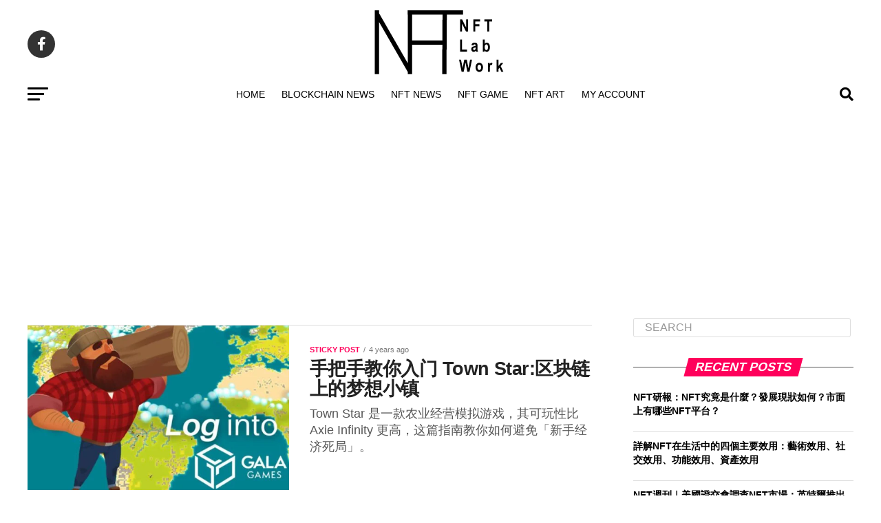

--- FILE ---
content_type: text/html; charset=UTF-8
request_url: https://www.nftlab.work/nft-collection/boring-woman-mumbai/
body_size: 17753
content:
<!DOCTYPE html><html dir="ltr" lang="en-US" prefix="og: https://ogp.me/ns#"><head><meta charset="UTF-8" ><meta name="viewport" id="viewport" content="width=device-width, initial-scale=1.0, maximum-scale=1.0, minimum-scale=1.0, user-scalable=no" /><link rel="pingback" href="https://www.nftlab.work/xmlrpc.php" /><meta property="og:description" content="Share the NFT and Blockchain News" /><title>NFT Blockchain News - Share the NFT and Blockchain News</title><meta name="description" content="Share the NFT and Blockchain News" /><meta name="robots" content="max-image-preview:large" /><link rel="canonical" href="https://www.nftlab.work/nft-collection/boring-woman-mumbai/" /><link rel="next" href="https://www.nftlab.work/nft-collection/boring-woman-mumbai/page/2/" /><meta name="generator" content="All in One SEO (AIOSEO) 4.8.1.1" /><meta property="og:locale" content="en_US" /><meta property="og:site_name" content="NFT Blockchain News - Share the NFT and Blockchain News" /><meta property="og:type" content="website" /><meta property="og:title" content="NFT Blockchain News - Share the NFT and Blockchain News" /><meta property="og:description" content="Share the NFT and Blockchain News" /><meta property="og:url" content="https://www.nftlab.work/nft-collection/boring-woman-mumbai/" /><meta name="twitter:card" content="summary" /><meta name="twitter:title" content="NFT Blockchain News - Share the NFT and Blockchain News" /><meta name="twitter:description" content="Share the NFT and Blockchain News" /> <script type="application/ld+json" class="aioseo-schema">{"@context":"https:\/\/schema.org","@graph":[{"@type":"BreadcrumbList","@id":"https:\/\/www.nftlab.work\/nft-collection\/boring-woman-mumbai\/#breadcrumblist","itemListElement":[{"@type":"ListItem","@id":"https:\/\/www.nftlab.work\/#listItem","position":1,"name":"Home"}]},{"@type":"CollectionPage","@id":"https:\/\/www.nftlab.work\/nft-collection\/boring-woman-mumbai\/#collectionpage","url":"https:\/\/www.nftlab.work\/nft-collection\/boring-woman-mumbai\/","name":"NFT Blockchain News - Share the NFT and Blockchain News","description":"Share the NFT and Blockchain News","inLanguage":"en-US","isPartOf":{"@id":"https:\/\/www.nftlab.work\/#website"},"breadcrumb":{"@id":"https:\/\/www.nftlab.work\/nft-collection\/boring-woman-mumbai\/#breadcrumblist"},"about":{"@id":"https:\/\/www.nftlab.work\/#organization"}},{"@type":"Organization","@id":"https:\/\/www.nftlab.work\/#organization","name":"NFT Lab","description":"Share the NFT and Blockchain News","url":"https:\/\/www.nftlab.work\/","logo":{"@type":"ImageObject","url":"https:\/\/www.nftlab.work\/wp-content\/uploads\/2021\/07\/logo-vertical.png","@id":"https:\/\/www.nftlab.work\/nft-collection\/boring-woman-mumbai\/#organizationLogo","width":195,"height":257},"image":{"@id":"https:\/\/www.nftlab.work\/nft-collection\/boring-woman-mumbai\/#organizationLogo"}},{"@type":"WebSite","@id":"https:\/\/www.nftlab.work\/#website","url":"https:\/\/www.nftlab.work\/","name":"NFT Blockchain News","description":"Share the NFT and Blockchain News","inLanguage":"en-US","publisher":{"@id":"https:\/\/www.nftlab.work\/#organization"}}]}</script> <link rel='dns-prefetch' href='//www.googletagmanager.com' /><link rel='dns-prefetch' href='//ajax.googleapis.com' /><link rel='dns-prefetch' href='//fonts.googleapis.com' /><link rel='dns-prefetch' href='//s.w.org' /><link rel='dns-prefetch' href='//pagead2.googlesyndication.com' /><link rel="alternate" type="application/rss+xml" title="NFT Blockchain News &raquo; Feed" href="https://www.nftlab.work/feed/" /><link rel="alternate" type="application/rss+xml" title="NFT Blockchain News &raquo; Comments Feed" href="https://www.nftlab.work/comments/feed/" /><link rel='stylesheet' id='litespeed-cache-dummy-css'  href='https://www.nftlab.work/wp-content/plugins/litespeed-cache/assets/css/litespeed-dummy.css?ver=5.8.12' type='text/css' media='all' /><link data-optimized="1" rel='stylesheet' id='wp-block-library-css'  href='https://www.nftlab.work/wp-content/litespeed/css/5bc323f422d91da4d866608a666b0940.css?ver=75e65' type='text/css' media='all' /><style id='wp-block-library-inline-css' type='text/css'>.crystal-designer-container{margin:20px 0}.crystal-designer-container iframe{max-width:100%}.cbd-user-info{padding:8px 12px;background:#f0f0f0;border-radius:4px 4px 0 0;font-size:13px;color:#666}.cbd-login-required{margin:20px 0}</style><link data-optimized="1" rel='stylesheet' id='anthemes_shortcode_styles-css'  href='https://www.nftlab.work/wp-content/litespeed/css/8750735e57f8d515bdebd48062fc9d1d.css?ver=58078' type='text/css' media='all' /><link data-optimized="1" rel='stylesheet' id='automatic-upload-images-css'  href='https://www.nftlab.work/wp-content/litespeed/css/776e4b5c652a2618ba6f3576fc343bfb.css?ver=36d7b' type='text/css' media='all' /><link data-optimized="1" rel='stylesheet' id='hackathon-wc-nft-css'  href='https://www.nftlab.work/wp-content/litespeed/css/03f51a64d12884d680aa875b12ff62c5.css?ver=7d6a5' type='text/css' media='all' /><link data-optimized="1" rel='stylesheet' id='ql-jquery-ui-css'  href='https://www.nftlab.work/wp-content/litespeed/css/ebdec526779da988e4a7df165850e78b.css?ver=0e78b' type='text/css' media='all' /><link data-optimized="1" rel='stylesheet' id='reviewer-photoswipe-css'  href='https://www.nftlab.work/wp-content/litespeed/css/5fd0c6d639712987b71366a27bbf6762.css?ver=08eeb' type='text/css' media='all' /><link data-optimized="1" rel='stylesheet' id='dashicons-css'  href='https://www.nftlab.work/wp-content/litespeed/css/70f948fe14009ee4781b7946c042a750.css?ver=0bab1' type='text/css' media='all' /><link data-optimized="1" rel='stylesheet' id='reviewer-public-css'  href='https://www.nftlab.work/wp-content/litespeed/css/1d59fbe0a956e62b091c59be237dfff8.css?ver=f8273' type='text/css' media='all' /><link data-optimized="1" rel='stylesheet' id='mvp-custom-style-css'  href='https://www.nftlab.work/wp-content/litespeed/css/5b7c44c6c1e39d85425b78e08324a8b3.css?ver=28646' type='text/css' media='all' /><style id='mvp-custom-style-inline-css' type='text/css'>#mvp-wallpaper{background:url() no-repeat 50% 0}#mvp-foot-copy a{color:#0be6af}#mvp-content-main p a,#mvp-content-main ul a,#mvp-content-main ol a,.mvp-post-add-main p a,.mvp-post-add-main ul a,.mvp-post-add-main ol a{box-shadow:inset 0 -4px 0 #0be6af}#mvp-content-main p a:hover,#mvp-content-main ul a:hover,#mvp-content-main ol a:hover,.mvp-post-add-main p a:hover,.mvp-post-add-main ul a:hover,.mvp-post-add-main ol a:hover{background:#0be6af}a,a:visited,.post-info-name a,.woocommerce .woocommerce-breadcrumb a{color:#ff005b}#mvp-side-wrap a:hover{color:#ff005b}.mvp-fly-top:hover,.mvp-vid-box-wrap,ul.mvp-soc-mob-list li.mvp-soc-mob-com{background:#0be6af}nav.mvp-fly-nav-menu ul li.menu-item-has-children:after,.mvp-feat1-left-wrap span.mvp-cd-cat,.mvp-widget-feat1-top-story span.mvp-cd-cat,.mvp-widget-feat2-left-cont span.mvp-cd-cat,.mvp-widget-dark-feat span.mvp-cd-cat,.mvp-widget-dark-sub span.mvp-cd-cat,.mvp-vid-wide-text span.mvp-cd-cat,.mvp-feat2-top-text span.mvp-cd-cat,.mvp-feat3-main-story span.mvp-cd-cat,.mvp-feat3-sub-text span.mvp-cd-cat,.mvp-feat4-main-text span.mvp-cd-cat,.woocommerce-message:before,.woocommerce-info:before,.woocommerce-message:before{color:#0be6af}#searchform input,.mvp-authors-name{border-bottom:1px solid #0be6af}.mvp-fly-top:hover{border-top:1px solid #0be6af;border-left:1px solid #0be6af;border-bottom:1px solid #0be6af}.woocommerce .widget_price_filter .ui-slider .ui-slider-handle,.woocommerce #respond input#submit.alt,.woocommerce a.button.alt,.woocommerce button.button.alt,.woocommerce input.button.alt,.woocommerce #respond input#submit.alt:hover,.woocommerce a.button.alt:hover,.woocommerce button.button.alt:hover,.woocommerce input.button.alt:hover{background-color:#0be6af}.woocommerce-error,.woocommerce-info,.woocommerce-message{border-top-color:#0be6af}ul.mvp-feat1-list-buts li.active span.mvp-feat1-list-but,span.mvp-widget-home-title,span.mvp-post-cat,span.mvp-feat1-pop-head{background:#ff005b}.woocommerce span.onsale{background-color:#ff005b}.mvp-widget-feat2-side-more-but,.woocommerce .star-rating span:before,span.mvp-prev-next-label,.mvp-cat-date-wrap .sticky{color:#ff005b!important}#mvp-main-nav-top,#mvp-fly-wrap,.mvp-soc-mob-right,#mvp-main-nav-small-cont{background:#000}#mvp-main-nav-small .mvp-fly-but-wrap span,#mvp-main-nav-small .mvp-search-but-wrap span,.mvp-nav-top-left .mvp-fly-but-wrap span,#mvp-fly-wrap .mvp-fly-but-wrap span{background:#555}.mvp-nav-top-right .mvp-nav-search-but,span.mvp-fly-soc-head,.mvp-soc-mob-right i,#mvp-main-nav-small span.mvp-nav-search-but,#mvp-main-nav-small .mvp-nav-menu ul li a{color:#555}#mvp-main-nav-small .mvp-nav-menu ul li.menu-item-has-children a:after{border-color:#555 #fff0 #fff0 #fff0}#mvp-nav-top-wrap span.mvp-nav-search-but:hover,#mvp-main-nav-small span.mvp-nav-search-but:hover{color:#0be6af}#mvp-nav-top-wrap .mvp-fly-but-wrap:hover span,#mvp-main-nav-small .mvp-fly-but-wrap:hover span,span.mvp-woo-cart-num:hover{background:#0be6af}#mvp-main-nav-bot-cont{background:#fff}#mvp-nav-bot-wrap .mvp-fly-but-wrap span,#mvp-nav-bot-wrap .mvp-search-but-wrap span{background:#000}#mvp-nav-bot-wrap span.mvp-nav-search-but,#mvp-nav-bot-wrap .mvp-nav-menu ul li a{color:#000}#mvp-nav-bot-wrap .mvp-nav-menu ul li.menu-item-has-children a:after{border-color:#000 #fff0 #fff0 #fff0}.mvp-nav-menu ul li:hover a{border-bottom:5px solid #0be6af}#mvp-nav-bot-wrap .mvp-fly-but-wrap:hover span{background:#0be6af}#mvp-nav-bot-wrap span.mvp-nav-search-but:hover{color:#0be6af}body,.mvp-feat1-feat-text p,.mvp-feat2-top-text p,.mvp-feat3-main-text p,.mvp-feat3-sub-text p,#searchform input,.mvp-author-info-text,span.mvp-post-excerpt,.mvp-nav-menu ul li ul.sub-menu li a,nav.mvp-fly-nav-menu ul li a,.mvp-ad-label,span.mvp-feat-caption,.mvp-post-tags a,.mvp-post-tags a:visited,span.mvp-author-box-name a,#mvp-author-box-text p,.mvp-post-gallery-text p,ul.mvp-soc-mob-list li span,#comments,h3#reply-title,h2.comments,#mvp-foot-copy p,span.mvp-fly-soc-head,.mvp-post-tags-header,span.mvp-prev-next-label,span.mvp-post-add-link-but,#mvp-comments-button a,#mvp-comments-button span.mvp-comment-but-text,.woocommerce ul.product_list_widget span.product-title,.woocommerce ul.product_list_widget li a,.woocommerce #reviews #comments ol.commentlist li .comment-text p.meta,.woocommerce div.product p.price,.woocommerce div.product p.price ins,.woocommerce div.product p.price del,.woocommerce ul.products li.product .price del,.woocommerce ul.products li.product .price ins,.woocommerce ul.products li.product .price,.woocommerce #respond input#submit,.woocommerce a.button,.woocommerce button.button,.woocommerce input.button,.woocommerce .widget_price_filter .price_slider_amount .button,.woocommerce span.onsale,.woocommerce-review-link,#woo-content p.woocommerce-result-count,.woocommerce div.product .woocommerce-tabs ul.tabs li a,a.mvp-inf-more-but,span.mvp-cont-read-but,span.mvp-cd-cat,span.mvp-cd-date,.mvp-feat4-main-text p,span.mvp-woo-cart-num,span.mvp-widget-home-title2,.wp-caption,#mvp-content-main p.wp-caption-text,.gallery-caption,.mvp-post-add-main p.wp-caption-text,#bbpress-forums,#bbpress-forums p,.protected-post-form input,#mvp-feat6-text p{font-family:'Roboto',sans-serif}.mvp-blog-story-text p,span.mvp-author-page-desc,#mvp-404 p,.mvp-widget-feat1-bot-text p,.mvp-widget-feat2-left-text p,.mvp-flex-story-text p,.mvp-search-text p,#mvp-content-main p,.mvp-post-add-main p,#mvp-content-main ul li,#mvp-content-main ol li,.rwp-summary,.rwp-u-review__comment,.mvp-feat5-mid-main-text p,.mvp-feat5-small-main-text p,#mvp-content-main .wp-block-button__link,.wp-block-audio figcaption,.wp-block-video figcaption,.wp-block-embed figcaption,.wp-block-verse pre,pre.wp-block-verse{font-family:'PT Serif',sans-serif}.mvp-nav-menu ul li a,#mvp-foot-menu ul li a{font-family:'Oswald',sans-serif}.mvp-feat1-sub-text h2,.mvp-feat1-pop-text h2,.mvp-feat1-list-text h2,.mvp-widget-feat1-top-text h2,.mvp-widget-feat1-bot-text h2,.mvp-widget-dark-feat-text h2,.mvp-widget-dark-sub-text h2,.mvp-widget-feat2-left-text h2,.mvp-widget-feat2-right-text h2,.mvp-blog-story-text h2,.mvp-flex-story-text h2,.mvp-vid-wide-more-text p,.mvp-prev-next-text p,.mvp-related-text,.mvp-post-more-text p,h2.mvp-authors-latest a,.mvp-feat2-bot-text h2,.mvp-feat3-sub-text h2,.mvp-feat3-main-text h2,.mvp-feat4-main-text h2,.mvp-feat5-text h2,.mvp-feat5-mid-main-text h2,.mvp-feat5-small-main-text h2,.mvp-feat5-mid-sub-text h2,#mvp-feat6-text h2,.alp-related-posts-wrapper .alp-related-post .post-title{font-family:'Oswald',sans-serif}.mvp-feat2-top-text h2,.mvp-feat1-feat-text h2,h1.mvp-post-title,h1.mvp-post-title-wide,.mvp-drop-nav-title h4,#mvp-content-main blockquote p,.mvp-post-add-main blockquote p,#mvp-content-main p.has-large-font-size,#mvp-404 h1,#woo-content h1.page-title,.woocommerce div.product .product_title,.woocommerce ul.products li.product h3,.alp-related-posts .current .post-title{font-family:'Oswald',sans-serif}span.mvp-feat1-pop-head,.mvp-feat1-pop-text:before,span.mvp-feat1-list-but,span.mvp-widget-home-title,.mvp-widget-feat2-side-more,span.mvp-post-cat,span.mvp-page-head,h1.mvp-author-top-head,.mvp-authors-name,#mvp-content-main h1,#mvp-content-main h2,#mvp-content-main h3,#mvp-content-main h4,#mvp-content-main h5,#mvp-content-main h6,.woocommerce .related h2,.woocommerce div.product .woocommerce-tabs .panel h2,.woocommerce div.product .product_title,.mvp-feat5-side-list .mvp-feat1-list-img:after{font-family:'Roboto',sans-serif}#mvp-main-nav-top{background:#fff;padding:15px 0 0}#mvp-fly-wrap,.mvp-soc-mob-right,#mvp-main-nav-small-cont{background:#fff}#mvp-main-nav-small .mvp-fly-but-wrap span,#mvp-main-nav-small .mvp-search-but-wrap span,.mvp-nav-top-left .mvp-fly-but-wrap span,#mvp-fly-wrap .mvp-fly-but-wrap span{background:#000}.mvp-nav-top-right .mvp-nav-search-but,span.mvp-fly-soc-head,.mvp-soc-mob-right i,#mvp-main-nav-small span.mvp-nav-search-but,#mvp-main-nav-small .mvp-nav-menu ul li a{color:#000}#mvp-main-nav-small .mvp-nav-menu ul li.menu-item-has-children a:after{border-color:#000 #fff0 #fff0 #fff0}.mvp-feat1-feat-text h2,h1.mvp-post-title,.mvp-feat2-top-text h2,.mvp-feat3-main-text h2,#mvp-content-main blockquote p,.mvp-post-add-main blockquote p{font-family:'Anton',sans-serif;font-weight:400;letter-spacing:normal}.mvp-feat1-feat-text h2,.mvp-feat2-top-text h2,.mvp-feat3-main-text h2{line-height:1;text-transform:uppercase}span.mvp-nav-soc-but,ul.mvp-fly-soc-list li a,span.mvp-woo-cart-num{background:rgb(0 0 0 / .8)}span.mvp-woo-cart-icon{color:rgb(0 0 0 / .8)}nav.mvp-fly-nav-menu ul li,nav.mvp-fly-nav-menu ul li ul.sub-menu{border-top:1px solid rgb(0 0 0 / .1)}nav.mvp-fly-nav-menu ul li a{color:#000}.mvp-drop-nav-title h4{color:#000}.mvp-nav-links{display:none}.mvp-auto-post-grid{grid-template-columns:340px minmax(0,auto)}.alp-advert{display:none}.alp-related-posts-wrapper .alp-related-posts .current{margin:0 0 10px}</style><link data-optimized="1" rel='stylesheet' id='fontawesome-child-css'  href='https://www.nftlab.work/wp-content/litespeed/css/c1cc3222219c3d3ceb45b9b27f7dd335.css?ver=88b82' type='text/css' media='all' /><link data-optimized="1" rel='stylesheet' id='mvp-custom-child-style-css'  href='https://www.nftlab.work/wp-content/litespeed/css/17d018828e3e786fb56318eef4bd43d0.css?ver=93472' type='text/css' media='all' /><link data-optimized="1" rel='stylesheet' id='mvp-reset-css'  href='https://www.nftlab.work/wp-content/litespeed/css/a0b39408bb96a24324143d96c060ca7f.css?ver=2b4b4' type='text/css' media='all' /><link data-optimized="1" rel='stylesheet' id='fontawesome-css'  href='https://www.nftlab.work/wp-content/litespeed/css/c1cc3222219c3d3ceb45b9b27f7dd335.css?ver=88b82' type='text/css' media='all' /><link data-optimized="1" rel='stylesheet' id='mvp-media-queries-css'  href='https://www.nftlab.work/wp-content/litespeed/css/8a953c01e1bca5067ca18cddcd395239.css?ver=e4aa7' type='text/css' media='all' /><link data-optimized="1" rel='stylesheet' id='booster-extension-social-icons-css'  href='https://www.nftlab.work/wp-content/litespeed/css/8e7f940baf8ece2dfaea7ad672a68a8c.css?ver=aa46c' type='text/css' media='all' /><link data-optimized="1" rel='stylesheet' id='booster-extension-style-css'  href='https://www.nftlab.work/wp-content/litespeed/css/bac7f5f9db1b907161bf36dc4e393d97.css?ver=ae3c9' type='text/css' media='all' /> <script type='text/javascript' src='https://www.nftlab.work/wp-includes/js/jquery/jquery.min.js?ver=3.6.0' id='jquery-core-js'></script> <script data-optimized="1" type='text/javascript' src='https://www.nftlab.work/wp-content/litespeed/js/74d099403dc4b16b0931634896f82e74.js?ver=6107d' id='jquery-migrate-js'></script> <script data-optimized="1" type='text/javascript' src='https://www.nftlab.work/wp-content/litespeed/js/8e48914854db43d0356d478287ba527b.js?ver=20995' id='automatic-upload-images-js'></script> <script data-optimized="1" type='text/javascript' src='https://www.nftlab.work/wp-content/litespeed/js/035c42dfde788176a3c9b297534aed1b.js?ver=d1f4e' id='hackathon-wc-nft-js'></script> 
 <script type='text/javascript' src='https://www.googletagmanager.com/gtag/js?id=G-KF5PYT45TT' id='google_gtagjs-js' async></script> <script type='text/javascript' id='google_gtagjs-js-after'>window.dataLayer = window.dataLayer || [];function gtag(){dataLayer.push(arguments);}
gtag("set","linker",{"domains":["www.nftlab.work"]});
gtag("js", new Date());
gtag("set", "developer_id.dZTNiMT", true);
gtag("config", "G-KF5PYT45TT");</script> <link rel="https://api.w.org/" href="https://www.nftlab.work/wp-json/" /><link rel="EditURI" type="application/rsd+xml" title="RSD" href="https://www.nftlab.work/xmlrpc.php?rsd" /><link rel="wlwmanifest" type="application/wlwmanifest+xml" href="https://www.nftlab.work/wp-includes/wlwmanifest.xml" /><meta name="generator" content="WordPress 5.8.12" /><meta name="generator" content="Site Kit by Google 1.170.0" /><meta name="google-adsense-platform-account" content="ca-host-pub-2644536267352236"><meta name="google-adsense-platform-domain" content="sitekit.withgoogle.com"> <script async="async" src="https://pagead2.googlesyndication.com/pagead/js/adsbygoogle.js?client=ca-pub-6608178742762372&amp;host=ca-host-pub-2644536267352236" crossorigin="anonymous" type="text/javascript"></script> <link rel="icon" href="https://www.nftlab.work/wp-content/uploads/2021/07/cropped-logo_512-32x32.png" sizes="32x32" /><link rel="icon" href="https://www.nftlab.work/wp-content/uploads/2021/07/cropped-logo_512-192x192.png" sizes="192x192" /><link rel="apple-touch-icon" href="https://www.nftlab.work/wp-content/uploads/2021/07/cropped-logo_512-180x180.png" /><meta name="msapplication-TileImage" content="https://www.nftlab.work/wp-content/uploads/2021/07/cropped-logo_512-270x270.png" /><style type="text/css" id="wp-custom-css">#mvp-foot-wrap{background:#ddd}</style></head><body class="home blog wp-embed-responsive booster-extension"><div id="mvp-fly-wrap"><div id="mvp-fly-menu-top" class="left relative"><div class="mvp-fly-top-out left relative"><div class="mvp-fly-top-in"><div id="mvp-fly-logo" class="left relative">
<a href="https://www.nftlab.work/"><img data-lazyloaded="1" src="[data-uri]" data-src="https://www.nftlab.work/wp-content/uploads/2022/01/logo-hor.png.webp" alt="NFT Blockchain News" data-rjs="2" /></a></div></div><div class="mvp-fly-but-wrap mvp-fly-but-menu mvp-fly-but-click">
<span></span>
<span></span>
<span></span>
<span></span></div></div></div><div id="mvp-fly-menu-wrap"><nav class="mvp-fly-nav-menu left relative"><div class="menu-fly-out-container"><ul id="menu-fly-out" class="menu"><li id="menu-item-2159" class="menu-item menu-item-type-post_type menu-item-object-page menu-item-2159"><a href="https://www.nftlab.work/my-account/">My account</a></li><li id="menu-item-2157" class="menu-item menu-item-type-post_type menu-item-object-page menu-item-2157"><a href="https://www.nftlab.work/cart/">Cart</a></li></ul></div></nav></div><div id="mvp-fly-soc-wrap">
<span class="mvp-fly-soc-head">Connect with us</span><ul class="mvp-fly-soc-list left relative"><li><a href="https://www.facebook.com/bclearners/" target="_blank" class="fab fa-facebook-f"></a></li></ul></div></div><div id="mvp-site" class="left relative"><div id="mvp-search-wrap"><div id="mvp-search-box"><form method="get" id="searchform" action="https://www.nftlab.work/">
<input type="text" name="s" id="s" value="Search" onfocus='if (this.value == "Search") { this.value = ""; }' onblur='if (this.value == "") { this.value = "Search"; }' />
<input type="hidden" id="searchsubmit" value="Search" /></form></div><div class="mvp-search-but-wrap mvp-search-click">
<span></span>
<span></span></div></div><div id="mvp-site-wall" class="left relative"><div id="mvp-site-main" class="left relative"><header id="mvp-main-head-wrap" class="left relative"><nav id="mvp-main-nav-wrap" class="left relative"><div id="mvp-main-nav-top" class="left relative"><div class="mvp-main-box"><div id="mvp-nav-top-wrap" class="left relative"><div class="mvp-nav-top-right-out left relative"><div class="mvp-nav-top-right-in"><div class="mvp-nav-top-cont left relative"><div class="mvp-nav-top-left-out relative"><div class="mvp-nav-top-left"><div class="mvp-nav-soc-wrap">
<a href="https://www.facebook.com/bclearners/" target="_blank"><span class="mvp-nav-soc-but fab fa-facebook-f"></span></a></div><div class="mvp-fly-but-wrap mvp-fly-but-click left relative">
<span></span>
<span></span>
<span></span>
<span></span></div></div><div class="mvp-nav-top-left-in"><div class="mvp-nav-top-mid left relative" itemscope itemtype="http://schema.org/Organization">
<a class="mvp-nav-logo-reg" itemprop="url" href="https://www.nftlab.work/"><img data-lazyloaded="1" src="[data-uri]" itemprop="logo" data-src="https://www.nftlab.work/wp-content/uploads/2022/01/logo-hor.png.webp" alt="NFT Blockchain News" data-rjs="2" /></a>
<a class="mvp-nav-logo-small" href="https://www.nftlab.work/"><img data-lazyloaded="1" src="[data-uri]" data-src="https://www.nftlab.work/wp-content/uploads/2022/01/logo-hor.png.webp" alt="NFT Blockchain News" data-rjs="2" /></a><h1 class="mvp-logo-title">NFT Blockchain News</h1></div></div></div></div></div><div class="mvp-nav-top-right">
<span class="mvp-nav-search-but fa fa-search fa-2 mvp-search-click"></span></div></div></div></div></div><div id="mvp-main-nav-bot" class="left relative"><div id="mvp-main-nav-bot-cont" class="left"><div class="mvp-main-box"><div id="mvp-nav-bot-wrap" class="left"><div class="mvp-nav-bot-right-out left"><div class="mvp-nav-bot-right-in"><div class="mvp-nav-bot-cont left"><div class="mvp-nav-bot-left-out"><div class="mvp-nav-bot-left left relative"><div class="mvp-fly-but-wrap mvp-fly-but-click left relative">
<span></span>
<span></span>
<span></span>
<span></span></div></div><div class="mvp-nav-bot-left-in"><div class="mvp-nav-menu left"><div class="menu-header-menu-container"><ul id="menu-header-menu" class="menu"><li id="menu-item-651" class="menu-item menu-item-type-custom menu-item-object-custom current-menu-item menu-item-home menu-item-651"><a href="https://www.nftlab.work/">Home</a></li><li id="menu-item-1048" class="menu-item menu-item-type-taxonomy menu-item-object-category menu-item-1048 mvp-mega-dropdown"><a href="https://www.nftlab.work/category/blockchain-news/">Blockchain News</a><div class="mvp-mega-dropdown"><div class="mvp-main-box"><ul class="mvp-mega-list"><li><a href="https://www.nftlab.work/nft%e7%a0%94%e5%a0%b1%ef%bc%9anft%e7%a9%b6%e7%ab%9f%e6%98%af%e4%bb%80%e9%ba%bc%ef%bc%9f%e7%99%bc%e5%b1%95%e7%8f%be%e7%8b%80%e5%a6%82%e4%bd%95%ef%bc%9f%e5%b8%82%e9%9d%a2%e4%b8%8a%e6%9c%89%e5%93%aa/"><div class="mvp-mega-img"><img data-lazyloaded="1" src="[data-uri]" width="275" height="183" data-src="https://www.nftlab.work/wp-content/uploads/2021/08/7.jpeg" class="attachment-mvp-mid-thumb size-mvp-mid-thumb wp-post-image" alt="" /></div><p>NFT研報：NFT究竟是什麼？發展現狀如何？市面上有哪些NFT平台？</p></a></li><li><a href="https://www.nftlab.work/%e8%a9%b3%e8%a7%a3nft%e5%9c%a8%e7%94%9f%e6%b4%bb%e4%b8%ad%e7%9a%84%e5%9b%9b%e5%80%8b%e4%b8%bb%e8%a6%81%e6%95%88%e7%94%a8%ef%bc%9a%e8%97%9d%e8%a1%93%e6%95%88%e7%94%a8%e3%80%81%e7%a4%be%e4%ba%a4/"><div class="mvp-mega-img"><img data-lazyloaded="1" src="[data-uri]" width="400" height="240" data-src="https://www.nftlab.work/wp-content/uploads/2021/08/6.jpeg" class="attachment-mvp-mid-thumb size-mvp-mid-thumb wp-post-image" alt="" data-srcset="https://www.nftlab.work/wp-content/uploads/2021/08/6.jpeg 1201w, https://www.nftlab.work/wp-content/uploads/2021/08/6-600x360.jpeg.webp 600w, https://www.nftlab.work/wp-content/uploads/2021/08/6-300x180.jpeg.webp 300w, https://www.nftlab.work/wp-content/uploads/2021/08/6-1024x614.jpeg.webp 1024w, https://www.nftlab.work/wp-content/uploads/2021/08/6-768x460.jpeg.webp 768w, https://www.nftlab.work/wp-content/uploads/2021/08/6-500x300.jpeg.webp 500w" data-sizes="(max-width: 400px) 100vw, 400px" /></div><p>詳解NFT在生活中的四個主要效用：藝術效用、社交效用、功能效用、資產效用</p></a></li><li><a href="https://www.nftlab.work/nft%e9%80%b1%e5%88%8a%ef%bd%9c%e7%be%8e%e5%9c%8b%e8%ad%89%e4%ba%a4%e6%9c%83%e8%aa%bf%e6%9f%a5nft%e5%b8%82%e5%a0%b4%ef%bc%9b%e8%8b%b1%e7%89%b9%e7%88%be%e6%8e%a8%e5%87%ba%e6%94%af%e6%8c%81nft%e9%91%84/"><div class="mvp-mega-img"><img data-lazyloaded="1" src="[data-uri]" width="182" height="240" data-src="https://www.nftlab.work/wp-content/uploads/2021/07/logo-vertical.png.webp" class="attachment-mvp-mid-thumb size-mvp-mid-thumb wp-post-image" alt="" /></div><p>NFT週刊｜美國證交會調查NFT市場；英特爾推出支持NFT鑄造的芯片；Billboard和環球音樂集團達成合作</p></a></li><li><a href="https://www.nftlab.work/nft%e6%96%b0%e6%95%8d%e4%ba%8b%ef%bc%9aweb3%e5%93%81%e7%89%8c%e7%b6%93%e6%bf%9f%e7%9a%84%e6%8b%90%e9%bb%9e/"><div class="mvp-mega-img"><img data-lazyloaded="1" src="[data-uri]" width="360" height="240" data-src="https://www.nftlab.work/wp-content/uploads/2021/08/5.jpeg.webp" class="attachment-mvp-mid-thumb size-mvp-mid-thumb wp-post-image" alt="" data-srcset="https://www.nftlab.work/wp-content/uploads/2021/08/5.jpeg.webp 1200w, https://www.nftlab.work/wp-content/uploads/2021/08/5-600x400.jpeg.webp 600w, https://www.nftlab.work/wp-content/uploads/2021/08/5-300x200.jpeg.webp 300w, https://www.nftlab.work/wp-content/uploads/2021/08/5-1024x683.jpeg.webp 1024w, https://www.nftlab.work/wp-content/uploads/2021/08/5-768x512.jpeg.webp 768w" data-sizes="(max-width: 360px) 100vw, 360px" /></div><p>NFT新敍事：Web3品牌經濟的拐點</p></a></li><li><a href="https://www.nftlab.work/bankless%e4%b8%a8%e7%82%ba%e4%bb%80%e9%ba%bc%e5%82%b3%e7%b5%b1%e9%81%8a%e6%88%b2%e7%9a%84%e7%8e%a9%e5%ae%b6%e8%a8%8e%e5%8e%adnft%ef%bc%9f%e5%8d%80%e5%a1%8a%e9%8f%88%e6%af%80%e4%ba%86%e9%81%8a%e6%88%b2/"><div class="mvp-mega-img"><img data-lazyloaded="1" src="[data-uri]" width="318" height="159" data-src="https://www.nftlab.work/wp-content/uploads/2021/08/3.jpeg" class="attachment-mvp-mid-thumb size-mvp-mid-thumb wp-post-image" alt="" data-srcset="https://www.nftlab.work/wp-content/uploads/2021/08/3.jpeg 318w, https://www.nftlab.work/wp-content/uploads/2021/08/3-300x150.jpeg.webp 300w" data-sizes="(max-width: 318px) 100vw, 318px" /></div><p>Bankless丨為什麼傳統遊戲的玩家討厭NFT？區塊鏈毀了遊戲？</p></a></li></ul></div></div></li><li id="menu-item-1047" class="menu-item menu-item-type-taxonomy menu-item-object-category menu-item-1047 mvp-mega-dropdown"><a href="https://www.nftlab.work/category/nft-news/">NFT News</a><div class="mvp-mega-dropdown"><div class="mvp-main-box"><ul class="mvp-mega-list"><li><a href="https://www.nftlab.work/nft%e7%a0%94%e5%a0%b1%ef%bc%9anft%e7%a9%b6%e7%ab%9f%e6%98%af%e4%bb%80%e9%ba%bc%ef%bc%9f%e7%99%bc%e5%b1%95%e7%8f%be%e7%8b%80%e5%a6%82%e4%bd%95%ef%bc%9f%e5%b8%82%e9%9d%a2%e4%b8%8a%e6%9c%89%e5%93%aa/"><div class="mvp-mega-img"><img data-lazyloaded="1" src="[data-uri]" width="275" height="183" data-src="https://www.nftlab.work/wp-content/uploads/2021/08/7.jpeg" class="attachment-mvp-mid-thumb size-mvp-mid-thumb wp-post-image" alt="" /></div><p>NFT研報：NFT究竟是什麼？發展現狀如何？市面上有哪些NFT平台？</p></a></li><li><a href="https://www.nftlab.work/%e8%a9%b3%e8%a7%a3nft%e5%9c%a8%e7%94%9f%e6%b4%bb%e4%b8%ad%e7%9a%84%e5%9b%9b%e5%80%8b%e4%b8%bb%e8%a6%81%e6%95%88%e7%94%a8%ef%bc%9a%e8%97%9d%e8%a1%93%e6%95%88%e7%94%a8%e3%80%81%e7%a4%be%e4%ba%a4/"><div class="mvp-mega-img"><img data-lazyloaded="1" src="[data-uri]" width="400" height="240" data-src="https://www.nftlab.work/wp-content/uploads/2021/08/6.jpeg" class="attachment-mvp-mid-thumb size-mvp-mid-thumb wp-post-image" alt="" data-srcset="https://www.nftlab.work/wp-content/uploads/2021/08/6.jpeg 1201w, https://www.nftlab.work/wp-content/uploads/2021/08/6-600x360.jpeg.webp 600w, https://www.nftlab.work/wp-content/uploads/2021/08/6-300x180.jpeg.webp 300w, https://www.nftlab.work/wp-content/uploads/2021/08/6-1024x614.jpeg.webp 1024w, https://www.nftlab.work/wp-content/uploads/2021/08/6-768x460.jpeg.webp 768w, https://www.nftlab.work/wp-content/uploads/2021/08/6-500x300.jpeg.webp 500w" data-sizes="(max-width: 400px) 100vw, 400px" /></div><p>詳解NFT在生活中的四個主要效用：藝術效用、社交效用、功能效用、資產效用</p></a></li><li><a href="https://www.nftlab.work/nft%e9%80%b1%e5%88%8a%ef%bd%9c%e7%be%8e%e5%9c%8b%e8%ad%89%e4%ba%a4%e6%9c%83%e8%aa%bf%e6%9f%a5nft%e5%b8%82%e5%a0%b4%ef%bc%9b%e8%8b%b1%e7%89%b9%e7%88%be%e6%8e%a8%e5%87%ba%e6%94%af%e6%8c%81nft%e9%91%84/"><div class="mvp-mega-img"><img data-lazyloaded="1" src="[data-uri]" width="182" height="240" data-src="https://www.nftlab.work/wp-content/uploads/2021/07/logo-vertical.png.webp" class="attachment-mvp-mid-thumb size-mvp-mid-thumb wp-post-image" alt="" /></div><p>NFT週刊｜美國證交會調查NFT市場；英特爾推出支持NFT鑄造的芯片；Billboard和環球音樂集團達成合作</p></a></li><li><a href="https://www.nftlab.work/nft%e6%96%b0%e6%95%8d%e4%ba%8b%ef%bc%9aweb3%e5%93%81%e7%89%8c%e7%b6%93%e6%bf%9f%e7%9a%84%e6%8b%90%e9%bb%9e/"><div class="mvp-mega-img"><img data-lazyloaded="1" src="[data-uri]" width="360" height="240" data-src="https://www.nftlab.work/wp-content/uploads/2021/08/5.jpeg.webp" class="attachment-mvp-mid-thumb size-mvp-mid-thumb wp-post-image" alt="" data-srcset="https://www.nftlab.work/wp-content/uploads/2021/08/5.jpeg.webp 1200w, https://www.nftlab.work/wp-content/uploads/2021/08/5-600x400.jpeg.webp 600w, https://www.nftlab.work/wp-content/uploads/2021/08/5-300x200.jpeg.webp 300w, https://www.nftlab.work/wp-content/uploads/2021/08/5-1024x683.jpeg.webp 1024w, https://www.nftlab.work/wp-content/uploads/2021/08/5-768x512.jpeg.webp 768w" data-sizes="(max-width: 360px) 100vw, 360px" /></div><p>NFT新敍事：Web3品牌經濟的拐點</p></a></li><li><a href="https://www.nftlab.work/bankless%e4%b8%a8%e7%82%ba%e4%bb%80%e9%ba%bc%e5%82%b3%e7%b5%b1%e9%81%8a%e6%88%b2%e7%9a%84%e7%8e%a9%e5%ae%b6%e8%a8%8e%e5%8e%adnft%ef%bc%9f%e5%8d%80%e5%a1%8a%e9%8f%88%e6%af%80%e4%ba%86%e9%81%8a%e6%88%b2/"><div class="mvp-mega-img"><img data-lazyloaded="1" src="[data-uri]" width="318" height="159" data-src="https://www.nftlab.work/wp-content/uploads/2021/08/3.jpeg" class="attachment-mvp-mid-thumb size-mvp-mid-thumb wp-post-image" alt="" data-srcset="https://www.nftlab.work/wp-content/uploads/2021/08/3.jpeg 318w, https://www.nftlab.work/wp-content/uploads/2021/08/3-300x150.jpeg.webp 300w" data-sizes="(max-width: 318px) 100vw, 318px" /></div><p>Bankless丨為什麼傳統遊戲的玩家討厭NFT？區塊鏈毀了遊戲？</p></a></li></ul></div></div></li><li id="menu-item-1050" class="menu-item menu-item-type-taxonomy menu-item-object-category menu-item-1050 mvp-mega-dropdown"><a href="https://www.nftlab.work/category/nft-game/">NFT Game</a><div class="mvp-mega-dropdown"><div class="mvp-main-box"><ul class="mvp-mega-list"><li><a href="https://www.nftlab.work/%e8%a7%80%e5%af%9f-%e9%8f%88%e9%81%8a%e8%ae%8a%e7%8f%be%ef%bc%8c%e5%be%9e%e9%96%92%e9%ad%9a%e7%82%92%e6%88%bf%e5%9c%98%e9%96%8b%e5%a7%8b%ef%bc%9f/"><div class="mvp-mega-img"><img data-lazyloaded="1" src="[data-uri]" width="371" height="240" data-src="https://www.nftlab.work/wp-content/uploads/2021/08/9.jpg.webp" class="attachment-mvp-mid-thumb size-mvp-mid-thumb wp-post-image" alt="" data-srcset="https://www.nftlab.work/wp-content/uploads/2021/08/9.jpg.webp 850w, https://www.nftlab.work/wp-content/uploads/2021/08/9-600x388.jpg.webp 600w, https://www.nftlab.work/wp-content/uploads/2021/08/9-300x194.jpg.webp 300w, https://www.nftlab.work/wp-content/uploads/2021/08/9-768x497.jpg.webp 768w" data-sizes="(max-width: 371px) 100vw, 371px" /></div><p>觀察 | 鏈遊變現，從閒魚“炒房團”開始？</p></a></li><li><a href="https://www.nftlab.work/%e7%9b%98%e7%82%b9%e8%bf%91%e6%97%a5%e5%b8%82%e5%80%bc%e5%b1%a1%e7%a0%b4%e6%96%b0%e9%ab%98%e7%9a%84-solana-%e4%b8%8a%e6%9c%89%e5%93%aa%e4%ba%9b%e7%b2%be%e5%93%81%e9%93%be%e6%b8%b8/"><div class="mvp-mega-img"><img data-lazyloaded="1" src="[data-uri]" width="400" height="225" data-src="https://www.nftlab.work/wp-content/uploads/2021/08/8.jpg" class="attachment-mvp-mid-thumb size-mvp-mid-thumb wp-post-image" alt="" data-srcset="https://www.nftlab.work/wp-content/uploads/2021/08/8.jpg 1200w, https://www.nftlab.work/wp-content/uploads/2021/08/8-600x337.jpg.webp 600w, https://www.nftlab.work/wp-content/uploads/2021/08/8-300x169.jpg.webp 300w, https://www.nftlab.work/wp-content/uploads/2021/08/8-1024x575.jpg.webp 1024w, https://www.nftlab.work/wp-content/uploads/2021/08/8-768x431.jpg.webp 768w" data-sizes="(max-width: 400px) 100vw, 400px" /></div><p>盘点近日市值屡破新高的 Solana 上有哪些精品链游</p></a></li><li><a href="https://www.nftlab.work/%e9%93%be%e9%97%bb%e5%91%a8%e6%9c%ab%e8%8d%90%e8%af%bb%ef%bd%9cfolius-ventures-%e5%b1%95%e6%9c%9b/"><div class="mvp-mega-img"><img data-lazyloaded="1" src="[data-uri]" width="400" height="225" data-src="https://www.nftlab.work/wp-content/uploads/2021/08/4.png.webp" class="attachment-mvp-mid-thumb size-mvp-mid-thumb wp-post-image" alt="" data-srcset="https://www.nftlab.work/wp-content/uploads/2021/08/4.png.webp 1024w, https://www.nftlab.work/wp-content/uploads/2021/08/4-600x338.png.webp 600w, https://www.nftlab.work/wp-content/uploads/2021/08/4-300x169.png.webp 300w, https://www.nftlab.work/wp-content/uploads/2021/08/4-768x432.png.webp 768w" data-sizes="(max-width: 400px) 100vw, 400px" /></div><p>链闻周末荐读｜Folius Ventures 展望 Web3 前景，如何用 NFT 自下而上讲故事</p></a></li><li><a href="https://www.nftlab.work/filecoin-%e4%b8%8e-dapper/"><div class="mvp-mega-img"><img data-lazyloaded="1" src="[data-uri]" width="400" height="209" data-src="https://www.nftlab.work/wp-content/uploads/2021/08/2.jpeg.webp" class="attachment-mvp-mid-thumb size-mvp-mid-thumb wp-post-image" alt="" data-srcset="https://www.nftlab.work/wp-content/uploads/2021/08/2.jpeg.webp 1000w, https://www.nftlab.work/wp-content/uploads/2021/08/2-600x314.jpeg.webp 600w, https://www.nftlab.work/wp-content/uploads/2021/08/2-300x157.jpeg.webp 300w, https://www.nftlab.work/wp-content/uploads/2021/08/2-768x402.jpeg.webp 768w" data-sizes="(max-width: 400px) 100vw, 400px" /></div><p>Filecoin 与 Dapper Labs 达成合作，共同推动 Flow 区块链上的 NFT 和游戏元宇宙发展</p></a></li><li><a href="https://www.nftlab.work/nft-%e6%b8%b8%e6%88%8f-aavegotchi/"><div class="mvp-mega-img"><img data-lazyloaded="1" src="[data-uri]" width="400" height="209" data-src="https://www.nftlab.work/wp-content/uploads/2021/08/2.jpeg.webp" class="attachment-mvp-mid-thumb size-mvp-mid-thumb wp-post-image" alt="" data-srcset="https://www.nftlab.work/wp-content/uploads/2021/08/2.jpeg.webp 1000w, https://www.nftlab.work/wp-content/uploads/2021/08/2-600x314.jpeg.webp 600w, https://www.nftlab.work/wp-content/uploads/2021/08/2-300x157.jpeg.webp 300w, https://www.nftlab.work/wp-content/uploads/2021/08/2-768x402.jpeg.webp 768w" data-sizes="(max-width: 400px) 100vw, 400px" /></div><p>NFT 游戏 Aavegotchi 第二波传送门拍卖怎么玩？</p></a></li></ul></div></div></li><li id="menu-item-1052" class="menu-item menu-item-type-taxonomy menu-item-object-category menu-item-1052 mvp-mega-dropdown"><a href="https://www.nftlab.work/category/nft-art/">NFT Art</a><div class="mvp-mega-dropdown"><div class="mvp-main-box"><ul class="mvp-mega-list"><li><a href="https://www.nftlab.work/nft%e7%a0%94%e5%a0%b1%ef%bc%9anft%e7%a9%b6%e7%ab%9f%e6%98%af%e4%bb%80%e9%ba%bc%ef%bc%9f%e7%99%bc%e5%b1%95%e7%8f%be%e7%8b%80%e5%a6%82%e4%bd%95%ef%bc%9f%e5%b8%82%e9%9d%a2%e4%b8%8a%e6%9c%89%e5%93%aa/"><div class="mvp-mega-img"><img data-lazyloaded="1" src="[data-uri]" width="275" height="183" data-src="https://www.nftlab.work/wp-content/uploads/2021/08/7.jpeg" class="attachment-mvp-mid-thumb size-mvp-mid-thumb wp-post-image" alt="" /></div><p>NFT研報：NFT究竟是什麼？發展現狀如何？市面上有哪些NFT平台？</p></a></li><li><a href="https://www.nftlab.work/%e7%82%ba%e4%bb%80%e9%ba%bc%e8%aa%acnft%e6%98%af%e6%95%b8%e5%ad%97%e6%96%87%e8%97%9d%e5%be%a9%e8%88%88%ef%bc%9f/"><div class="mvp-mega-img"><img data-lazyloaded="1" src="[data-uri]" width="182" height="240" data-src="https://www.nftlab.work/wp-content/uploads/2021/07/logo-vertical.png.webp" class="attachment-mvp-mid-thumb size-mvp-mid-thumb wp-post-image" alt="" /></div><p>為什麼説NFT是“數字文藝復興”？</p></a></li><li><a href="https://www.nftlab.work/%e5%b0%88%e8%a8%aanft%e8%97%9d%e8%a1%93%e5%ae%b6%ef%bd%9cmorteza-yousefi%ef%bc%9anft%ef%bc%9d%e8%97%9d%e8%a1%93x%e5%93%81%e7%89%8c/"><div class="mvp-mega-img"><img data-lazyloaded="1" src="[data-uri]" width="400" height="225" data-src="https://www.nftlab.work/wp-content/uploads/2021/08/8.jpg" class="attachment-mvp-mid-thumb size-mvp-mid-thumb wp-post-image" alt="" data-srcset="https://www.nftlab.work/wp-content/uploads/2021/08/8.jpg 1200w, https://www.nftlab.work/wp-content/uploads/2021/08/8-600x337.jpg.webp 600w, https://www.nftlab.work/wp-content/uploads/2021/08/8-300x169.jpg.webp 300w, https://www.nftlab.work/wp-content/uploads/2021/08/8-1024x575.jpg.webp 1024w, https://www.nftlab.work/wp-content/uploads/2021/08/8-768x431.jpg.webp 768w" data-sizes="(max-width: 400px) 100vw, 400px" /></div><p>專訪NFT藝術家｜Morteza Yousefi：NFT＝藝術x品牌</p></a></li><li><a href="https://www.nftlab.work/%e7%94%9f%e6%88%90%e8%89%ba%e6%9c%af-nft-%e5%b9%b3%e5%8f%b0/"><div class="mvp-mega-img"><img data-lazyloaded="1" src="[data-uri]" width="400" height="225" data-src="https://www.nftlab.work/wp-content/uploads/2021/08/8.jpg" class="attachment-mvp-mid-thumb size-mvp-mid-thumb wp-post-image" alt="" data-srcset="https://www.nftlab.work/wp-content/uploads/2021/08/8.jpg 1200w, https://www.nftlab.work/wp-content/uploads/2021/08/8-600x337.jpg.webp 600w, https://www.nftlab.work/wp-content/uploads/2021/08/8-300x169.jpg.webp 300w, https://www.nftlab.work/wp-content/uploads/2021/08/8-1024x575.jpg.webp 1024w, https://www.nftlab.work/wp-content/uploads/2021/08/8-768x431.jpg.webp 768w" data-sizes="(max-width: 400px) 100vw, 400px" /></div><p>生成艺术 NFT 平台 Art Blocks 为何能持续霸榜 OpenSea？</p></a></li><li><a href="https://www.nftlab.work/%e5%a8%b1%e4%b9%90%e6%9d%82%e5%bf%97%e3%80%8a%e8%8a%b1%e8%8a%b1%e5%85%ac%e5%ad%90%e3%80%8b%e5%b0%86%e4%b8%8e-sevens-foundation/"><div class="mvp-mega-img"><img data-lazyloaded="1" src="[data-uri]" width="400" height="240" data-src="https://www.nftlab.work/wp-content/uploads/2021/08/6.jpeg" class="attachment-mvp-mid-thumb size-mvp-mid-thumb wp-post-image" alt="" data-srcset="https://www.nftlab.work/wp-content/uploads/2021/08/6.jpeg 1201w, https://www.nftlab.work/wp-content/uploads/2021/08/6-600x360.jpeg.webp 600w, https://www.nftlab.work/wp-content/uploads/2021/08/6-300x180.jpeg.webp 300w, https://www.nftlab.work/wp-content/uploads/2021/08/6-1024x614.jpeg.webp 1024w, https://www.nftlab.work/wp-content/uploads/2021/08/6-768x460.jpeg.webp 768w, https://www.nftlab.work/wp-content/uploads/2021/08/6-500x300.jpeg.webp 500w" data-sizes="(max-width: 400px) 100vw, 400px" /></div><p>娱乐杂志《花花公子》将与 Sevens Foundation 合作推出新 NFT 系列</p></a></li></ul></div></div></li><li id="menu-item-2019" class="menu-item menu-item-type-post_type menu-item-object-page menu-item-2019"><a href="https://www.nftlab.work/my-account/">My account</a></li></ul></div></div></div></div></div></div><div class="mvp-nav-bot-right left relative">
<span class="mvp-nav-search-but fa fa-search fa-2 mvp-search-click"></span></div></div></div></div></div></div></nav></header><div id="mvp-main-body-wrap" class="left relative"><div class="mvp-main-blog-wrap left relative mvp-main-blog-marg"><div class="mvp-main-box"><div class="mvp-main-blog-cont left relative"><div class="mvp-main-blog-out left relative"><div class="mvp-main-blog-in"><div class="mvp-main-blog-body left relative"><ul class="mvp-blog-story-list left relative infinite-content"><li class="mvp-blog-story-wrap left relative infinite-post">
<a href="https://www.nftlab.work/%e6%89%8b%e6%8a%8a%e6%89%8b%e6%95%99%e4%bd%a0%e5%85%a5%e9%97%a8-town-star%e5%8c%ba%e5%9d%97%e9%93%be%e4%b8%8a%e7%9a%84%e6%a2%a6%e6%83%b3%e5%b0%8f%e9%95%87/" rel="bookmark"><div class="mvp-blog-story-out relative"><div class="mvp-blog-story-img left relative">
<img data-lazyloaded="1" src="[data-uri]" width="382" height="240" data-src="https://www.nftlab.work/wp-content/uploads/2021/07/2b84450e114f5f2fbdded5e7d787a1b5_5O6c1qn.jpg.webp" class="mvp-reg-img lazy wp-post-image" alt="" data-srcset="https://www.nftlab.work/wp-content/uploads/2021/07/2b84450e114f5f2fbdded5e7d787a1b5_5O6c1qn.jpg.webp 960w, https://www.nftlab.work/wp-content/uploads/2021/07/2b84450e114f5f2fbdded5e7d787a1b5_5O6c1qn-600x377.jpg.webp 600w, https://www.nftlab.work/wp-content/uploads/2021/07/2b84450e114f5f2fbdded5e7d787a1b5_5O6c1qn-300x188.jpg.webp 300w, https://www.nftlab.work/wp-content/uploads/2021/07/2b84450e114f5f2fbdded5e7d787a1b5_5O6c1qn-768x482.jpg.webp 768w, https://www.nftlab.work/wp-content/uploads/2021/07/2b84450e114f5f2fbdded5e7d787a1b5_5O6c1qn-273x171.jpg.webp 273w, https://www.nftlab.work/wp-content/uploads/2021/07/2b84450e114f5f2fbdded5e7d787a1b5_5O6c1qn-566x356.jpg.webp 566w, https://www.nftlab.work/wp-content/uploads/2021/07/2b84450e114f5f2fbdded5e7d787a1b5_5O6c1qn-780x490.jpg.webp 780w" data-sizes="(max-width: 382px) 100vw, 382px" />													<img data-lazyloaded="1" src="[data-uri]" width="80" height="50" data-src="https://www.nftlab.work/wp-content/uploads/2021/07/2b84450e114f5f2fbdded5e7d787a1b5_5O6c1qn.jpg.webp" class="mvp-mob-img lazy wp-post-image" alt="" data-srcset="https://www.nftlab.work/wp-content/uploads/2021/07/2b84450e114f5f2fbdded5e7d787a1b5_5O6c1qn.jpg.webp 960w, https://www.nftlab.work/wp-content/uploads/2021/07/2b84450e114f5f2fbdded5e7d787a1b5_5O6c1qn-600x377.jpg.webp 600w, https://www.nftlab.work/wp-content/uploads/2021/07/2b84450e114f5f2fbdded5e7d787a1b5_5O6c1qn-300x188.jpg.webp 300w, https://www.nftlab.work/wp-content/uploads/2021/07/2b84450e114f5f2fbdded5e7d787a1b5_5O6c1qn-768x482.jpg.webp 768w, https://www.nftlab.work/wp-content/uploads/2021/07/2b84450e114f5f2fbdded5e7d787a1b5_5O6c1qn-273x171.jpg.webp 273w, https://www.nftlab.work/wp-content/uploads/2021/07/2b84450e114f5f2fbdded5e7d787a1b5_5O6c1qn-566x356.jpg.webp 566w, https://www.nftlab.work/wp-content/uploads/2021/07/2b84450e114f5f2fbdded5e7d787a1b5_5O6c1qn-780x490.jpg.webp 780w" data-sizes="(max-width: 80px) 100vw, 80px" /></div><div class="mvp-blog-story-in"><div class="mvp-blog-story-text left relative"><div class="mvp-cat-date-wrap left relative">
<span class="mvp-cd-cat left relative sticky">Sticky Post</span><span class="mvp-cd-date left relative">4 years ago</span></div><h2>手把手教你入门 Town Star:区块链上的梦想小镇</h2><p>Town Star 是一款农业经营模拟游戏，其可玩性比 Axie Infinity 更高，这篇指南教你如何避免「新手经济死局」。</p></div></div></div>
</a></li><li class="mvp-blog-story-wrap left relative infinite-post">
<a href="https://www.nftlab.work/nft%e7%a0%94%e5%a0%b1%ef%bc%9anft%e7%a9%b6%e7%ab%9f%e6%98%af%e4%bb%80%e9%ba%bc%ef%bc%9f%e7%99%bc%e5%b1%95%e7%8f%be%e7%8b%80%e5%a6%82%e4%bd%95%ef%bc%9f%e5%b8%82%e9%9d%a2%e4%b8%8a%e6%9c%89%e5%93%aa/" rel="bookmark"><div class="mvp-blog-story-out relative"><div class="mvp-blog-story-img left relative">
<img data-lazyloaded="1" src="[data-uri]" width="275" height="183" data-src="https://www.nftlab.work/wp-content/uploads/2021/08/7.jpeg" class="mvp-reg-img lazy wp-post-image" alt="" />													<img data-lazyloaded="1" src="[data-uri]" width="80" height="53" data-src="https://www.nftlab.work/wp-content/uploads/2021/08/7.jpeg" class="mvp-mob-img lazy wp-post-image" alt="" /></div><div class="mvp-blog-story-in"><div class="mvp-blog-story-text left relative"><div class="mvp-cat-date-wrap left relative">
<span class="mvp-cd-cat left relative">Blockchain News</span><span class="mvp-cd-date left relative">4 years ago</span></div><h2>NFT研報：NFT究竟是什麼？發展現狀如何？市面上有哪些NFT平台？</h2><p>NFT研報：NFT究竟是什麼？發展現狀如何？市面上有哪些NFT平台？</p></div></div></div>
</a></li><li class="mvp-blog-story-wrap left relative infinite-post">
<a href="https://www.nftlab.work/%e8%a9%b3%e8%a7%a3nft%e5%9c%a8%e7%94%9f%e6%b4%bb%e4%b8%ad%e7%9a%84%e5%9b%9b%e5%80%8b%e4%b8%bb%e8%a6%81%e6%95%88%e7%94%a8%ef%bc%9a%e8%97%9d%e8%a1%93%e6%95%88%e7%94%a8%e3%80%81%e7%a4%be%e4%ba%a4/" rel="bookmark"><div class="mvp-blog-story-out relative"><div class="mvp-blog-story-img left relative">
<img data-lazyloaded="1" src="[data-uri]" width="400" height="240" data-src="https://www.nftlab.work/wp-content/uploads/2021/08/6.jpeg" class="mvp-reg-img lazy wp-post-image" alt="" data-srcset="https://www.nftlab.work/wp-content/uploads/2021/08/6.jpeg 1201w, https://www.nftlab.work/wp-content/uploads/2021/08/6-600x360.jpeg.webp 600w, https://www.nftlab.work/wp-content/uploads/2021/08/6-300x180.jpeg.webp 300w, https://www.nftlab.work/wp-content/uploads/2021/08/6-1024x614.jpeg.webp 1024w, https://www.nftlab.work/wp-content/uploads/2021/08/6-768x460.jpeg.webp 768w, https://www.nftlab.work/wp-content/uploads/2021/08/6-500x300.jpeg.webp 500w" data-sizes="(max-width: 400px) 100vw, 400px" />													<img data-lazyloaded="1" src="[data-uri]" width="80" height="48" data-src="https://www.nftlab.work/wp-content/uploads/2021/08/6.jpeg" class="mvp-mob-img lazy wp-post-image" alt="" data-srcset="https://www.nftlab.work/wp-content/uploads/2021/08/6.jpeg 1201w, https://www.nftlab.work/wp-content/uploads/2021/08/6-600x360.jpeg.webp 600w, https://www.nftlab.work/wp-content/uploads/2021/08/6-300x180.jpeg.webp 300w, https://www.nftlab.work/wp-content/uploads/2021/08/6-1024x614.jpeg.webp 1024w, https://www.nftlab.work/wp-content/uploads/2021/08/6-768x460.jpeg.webp 768w, https://www.nftlab.work/wp-content/uploads/2021/08/6-500x300.jpeg.webp 500w" data-sizes="(max-width: 80px) 100vw, 80px" /></div><div class="mvp-blog-story-in"><div class="mvp-blog-story-text left relative"><div class="mvp-cat-date-wrap left relative">
<span class="mvp-cd-cat left relative">Blockchain News</span><span class="mvp-cd-date left relative">4 years ago</span></div><h2>詳解NFT在生活中的四個主要效用：藝術效用、社交效用、功能效用、資產效用</h2><p>詳解NFT在生活中的四個主要效用：藝術效用、社交效用、功能效用、資產效用</p></div></div></div>
</a></li><li class="mvp-blog-story-wrap left relative infinite-post">
<a href="https://www.nftlab.work/nft%e9%80%b1%e5%88%8a%ef%bd%9c%e7%be%8e%e5%9c%8b%e8%ad%89%e4%ba%a4%e6%9c%83%e8%aa%bf%e6%9f%a5nft%e5%b8%82%e5%a0%b4%ef%bc%9b%e8%8b%b1%e7%89%b9%e7%88%be%e6%8e%a8%e5%87%ba%e6%94%af%e6%8c%81nft%e9%91%84/" rel="bookmark"><div class="mvp-blog-story-out relative"><div class="mvp-blog-story-img left relative">
<img data-lazyloaded="1" src="[data-uri]" width="182" height="240" data-src="https://www.nftlab.work/wp-content/uploads/2021/07/logo-vertical.png.webp" class="mvp-reg-img lazy wp-post-image" alt="" />													<img data-lazyloaded="1" src="[data-uri]" width="61" height="80" data-src="https://www.nftlab.work/wp-content/uploads/2021/07/logo-vertical.png.webp" class="mvp-mob-img lazy wp-post-image" alt="" /></div><div class="mvp-blog-story-in"><div class="mvp-blog-story-text left relative"><div class="mvp-cat-date-wrap left relative">
<span class="mvp-cd-cat left relative">Blockchain News</span><span class="mvp-cd-date left relative">4 years ago</span></div><h2>NFT週刊｜美國證交會調查NFT市場；英特爾推出支持NFT鑄造的芯片；Billboard和環球音樂集團達成合作</h2><p>NFT週刊｜美國證交會調查NFT市場；英特爾推出支持NFT鑄造的芯片；Billboard和環球音樂集團達成合作</p></div></div></div>
</a></li><li class="mvp-blog-story-wrap left relative infinite-post">
<a href="https://www.nftlab.work/nft%e6%96%b0%e6%95%8d%e4%ba%8b%ef%bc%9aweb3%e5%93%81%e7%89%8c%e7%b6%93%e6%bf%9f%e7%9a%84%e6%8b%90%e9%bb%9e/" rel="bookmark"><div class="mvp-blog-story-out relative"><div class="mvp-blog-story-img left relative">
<img data-lazyloaded="1" src="[data-uri]" width="360" height="240" data-src="https://www.nftlab.work/wp-content/uploads/2021/08/5.jpeg.webp" class="mvp-reg-img lazy wp-post-image" alt="" data-srcset="https://www.nftlab.work/wp-content/uploads/2021/08/5.jpeg.webp 1200w, https://www.nftlab.work/wp-content/uploads/2021/08/5-600x400.jpeg.webp 600w, https://www.nftlab.work/wp-content/uploads/2021/08/5-300x200.jpeg.webp 300w, https://www.nftlab.work/wp-content/uploads/2021/08/5-1024x683.jpeg.webp 1024w, https://www.nftlab.work/wp-content/uploads/2021/08/5-768x512.jpeg.webp 768w" data-sizes="(max-width: 360px) 100vw, 360px" />													<img data-lazyloaded="1" src="[data-uri]" width="80" height="53" data-src="https://www.nftlab.work/wp-content/uploads/2021/08/5.jpeg.webp" class="mvp-mob-img lazy wp-post-image" alt="" data-srcset="https://www.nftlab.work/wp-content/uploads/2021/08/5.jpeg.webp 1200w, https://www.nftlab.work/wp-content/uploads/2021/08/5-600x400.jpeg.webp 600w, https://www.nftlab.work/wp-content/uploads/2021/08/5-300x200.jpeg.webp 300w, https://www.nftlab.work/wp-content/uploads/2021/08/5-1024x683.jpeg.webp 1024w, https://www.nftlab.work/wp-content/uploads/2021/08/5-768x512.jpeg.webp 768w" data-sizes="(max-width: 80px) 100vw, 80px" /></div><div class="mvp-blog-story-in"><div class="mvp-blog-story-text left relative"><div class="mvp-cat-date-wrap left relative">
<span class="mvp-cd-cat left relative">Blockchain News</span><span class="mvp-cd-date left relative">4 years ago</span></div><h2>NFT新敍事：Web3品牌經濟的拐點</h2><p>NFT新敍事：Web3品牌經濟的拐點</p></div></div></div>
</a></li><li class="mvp-blog-story-wrap left relative infinite-post">
<a href="https://www.nftlab.work/bankless%e4%b8%a8%e7%82%ba%e4%bb%80%e9%ba%bc%e5%82%b3%e7%b5%b1%e9%81%8a%e6%88%b2%e7%9a%84%e7%8e%a9%e5%ae%b6%e8%a8%8e%e5%8e%adnft%ef%bc%9f%e5%8d%80%e5%a1%8a%e9%8f%88%e6%af%80%e4%ba%86%e9%81%8a%e6%88%b2/" rel="bookmark"><div class="mvp-blog-story-out relative"><div class="mvp-blog-story-img left relative">
<img data-lazyloaded="1" src="[data-uri]" width="318" height="159" data-src="https://www.nftlab.work/wp-content/uploads/2021/08/3.jpeg" class="mvp-reg-img lazy wp-post-image" alt="" data-srcset="https://www.nftlab.work/wp-content/uploads/2021/08/3.jpeg 318w, https://www.nftlab.work/wp-content/uploads/2021/08/3-300x150.jpeg.webp 300w" data-sizes="(max-width: 318px) 100vw, 318px" />													<img data-lazyloaded="1" src="[data-uri]" width="80" height="40" data-src="https://www.nftlab.work/wp-content/uploads/2021/08/3.jpeg" class="mvp-mob-img lazy wp-post-image" alt="" data-srcset="https://www.nftlab.work/wp-content/uploads/2021/08/3.jpeg 318w, https://www.nftlab.work/wp-content/uploads/2021/08/3-300x150.jpeg.webp 300w" data-sizes="(max-width: 80px) 100vw, 80px" /></div><div class="mvp-blog-story-in"><div class="mvp-blog-story-text left relative"><div class="mvp-cat-date-wrap left relative">
<span class="mvp-cd-cat left relative">Blockchain News</span><span class="mvp-cd-date left relative">4 years ago</span></div><h2>Bankless丨為什麼傳統遊戲的玩家討厭NFT？區塊鏈毀了遊戲？</h2><p>Bankless丨為什麼傳統遊戲的玩家討厭NFT？區塊鏈毀了遊戲？</p></div></div></div>
</a></li><li class="mvp-blog-story-wrap left relative infinite-post">
<a href="https://www.nftlab.work/%e5%a5%b3%e6%80%a7%e9%a1%8c%e6%9d%90nft-pfp-%e7%b2%be%e7%a5%9e%e5%88%86%e6%9e%90%ef%bc%8c%e5%87%9d%e8%a6%96%e5%92%8c%e6%9c%aa%e4%be%86%e5%b8%82%e5%a0%b4%e6%8c%87%e5%8d%97/" rel="bookmark"><div class="mvp-blog-story-out relative"><div class="mvp-blog-story-img left relative">
<img data-lazyloaded="1" src="[data-uri]" width="360" height="240" data-src="https://www.nftlab.work/wp-content/uploads/2021/08/5.jpeg.webp" class="mvp-reg-img lazy wp-post-image" alt="" data-srcset="https://www.nftlab.work/wp-content/uploads/2021/08/5.jpeg.webp 1200w, https://www.nftlab.work/wp-content/uploads/2021/08/5-600x400.jpeg.webp 600w, https://www.nftlab.work/wp-content/uploads/2021/08/5-300x200.jpeg.webp 300w, https://www.nftlab.work/wp-content/uploads/2021/08/5-1024x683.jpeg.webp 1024w, https://www.nftlab.work/wp-content/uploads/2021/08/5-768x512.jpeg.webp 768w" data-sizes="(max-width: 360px) 100vw, 360px" />													<img data-lazyloaded="1" src="[data-uri]" width="80" height="53" data-src="https://www.nftlab.work/wp-content/uploads/2021/08/5.jpeg.webp" class="mvp-mob-img lazy wp-post-image" alt="" data-srcset="https://www.nftlab.work/wp-content/uploads/2021/08/5.jpeg.webp 1200w, https://www.nftlab.work/wp-content/uploads/2021/08/5-600x400.jpeg.webp 600w, https://www.nftlab.work/wp-content/uploads/2021/08/5-300x200.jpeg.webp 300w, https://www.nftlab.work/wp-content/uploads/2021/08/5-1024x683.jpeg.webp 1024w, https://www.nftlab.work/wp-content/uploads/2021/08/5-768x512.jpeg.webp 768w" data-sizes="(max-width: 80px) 100vw, 80px" /></div><div class="mvp-blog-story-in"><div class="mvp-blog-story-text left relative"><div class="mvp-cat-date-wrap left relative">
<span class="mvp-cd-cat left relative">Blockchain News</span><span class="mvp-cd-date left relative">4 years ago</span></div><h2>女性題材NFT PFP: 精神分析，凝視和未來市場指南</h2><p>女性題材NFT PFP: 精神分析，凝視和未來市場指南</p></div></div></div>
</a></li><li class="mvp-blog-story-wrap left relative infinite-post">
<a href="https://www.nftlab.work/messari%ef%bc%9anft%e5%b0%87%e9%87%8d%e7%b5%84%e9%9f%b3%e6%a8%82%e7%94%a2%e6%a5%ad%ef%bc%8c%e9%a6%96%e5%85%88%e6%98%af%e9%9f%b3%e6%a8%82%e7%9a%84%e5%89%b5%e4%bd%9c%e5%92%8c%e6%b6%88%e8%b2%bb%e6%96%b9/" rel="bookmark"><div class="mvp-blog-story-out relative"><div class="mvp-blog-story-img left relative">
<img data-lazyloaded="1" src="[data-uri]" width="182" height="240" data-src="https://www.nftlab.work/wp-content/uploads/2021/07/logo-vertical.png.webp" class="mvp-reg-img lazy wp-post-image" alt="" />													<img data-lazyloaded="1" src="[data-uri]" width="61" height="80" data-src="https://www.nftlab.work/wp-content/uploads/2021/07/logo-vertical.png.webp" class="mvp-mob-img lazy wp-post-image" alt="" /></div><div class="mvp-blog-story-in"><div class="mvp-blog-story-text left relative"><div class="mvp-cat-date-wrap left relative">
<span class="mvp-cd-cat left relative">Blockchain News</span><span class="mvp-cd-date left relative">4 years ago</span></div><h2>Messari：NFT將重組音樂產業，首先是音樂的創作和消費方式</h2><p>Messari：NFT將重組音樂產業，首先是音樂的創作和消費方式</p></div></div></div>
</a></li><li class="mvp-blog-story-wrap left relative infinite-post">
<a href="https://www.nftlab.work/%e6%8b%86%e5%88%86opensea%ef%bc%8c%e5%be%9e%e5%9e%82%e7%9b%b4%e5%8c%96nft%e5%b8%82%e5%a0%b4%e7%9a%84%e8%88%88%e8%b5%b7%e9%96%8b%e5%a7%8b/" rel="bookmark"><div class="mvp-blog-story-out relative"><div class="mvp-blog-story-img left relative">
<img data-lazyloaded="1" src="[data-uri]" width="182" height="240" data-src="https://www.nftlab.work/wp-content/uploads/2021/07/logo-vertical.png.webp" class="mvp-reg-img lazy wp-post-image" alt="" />													<img data-lazyloaded="1" src="[data-uri]" width="61" height="80" data-src="https://www.nftlab.work/wp-content/uploads/2021/07/logo-vertical.png.webp" class="mvp-mob-img lazy wp-post-image" alt="" /></div><div class="mvp-blog-story-in"><div class="mvp-blog-story-text left relative"><div class="mvp-cat-date-wrap left relative">
<span class="mvp-cd-cat left relative">Blockchain News</span><span class="mvp-cd-date left relative">4 years ago</span></div><h2>拆分Opensea，從垂直化NFT市場的興起開始</h2><p>拆分Opensea，從垂直化NFT市場的興起開始</p></div></div></div>
</a></li><li class="mvp-blog-story-wrap left relative infinite-post">
<a href="https://www.nftlab.work/%e7%82%ba%e4%bb%80%e9%ba%bc%e9%81%8a%e6%88%b2%e7%8e%a9%e5%ae%b6%e5%9c%a8%e8%a1%a8%e9%81%94%e8%a8%8e%e5%8e%ad-nft%e4%b9%8b%e5%89%8d%e6%87%89%e8%a9%b2%e4%b8%89%e6%80%9d%e8%80%8c/" rel="bookmark"><div class="mvp-blog-story-out relative"><div class="mvp-blog-story-img left relative">
<img data-lazyloaded="1" src="[data-uri]" width="360" height="240" data-src="https://www.nftlab.work/wp-content/uploads/2021/08/5.jpeg.webp" class="mvp-reg-img lazy wp-post-image" alt="" data-srcset="https://www.nftlab.work/wp-content/uploads/2021/08/5.jpeg.webp 1200w, https://www.nftlab.work/wp-content/uploads/2021/08/5-600x400.jpeg.webp 600w, https://www.nftlab.work/wp-content/uploads/2021/08/5-300x200.jpeg.webp 300w, https://www.nftlab.work/wp-content/uploads/2021/08/5-1024x683.jpeg.webp 1024w, https://www.nftlab.work/wp-content/uploads/2021/08/5-768x512.jpeg.webp 768w" data-sizes="(max-width: 360px) 100vw, 360px" />													<img data-lazyloaded="1" src="[data-uri]" width="80" height="53" data-src="https://www.nftlab.work/wp-content/uploads/2021/08/5.jpeg.webp" class="mvp-mob-img lazy wp-post-image" alt="" data-srcset="https://www.nftlab.work/wp-content/uploads/2021/08/5.jpeg.webp 1200w, https://www.nftlab.work/wp-content/uploads/2021/08/5-600x400.jpeg.webp 600w, https://www.nftlab.work/wp-content/uploads/2021/08/5-300x200.jpeg.webp 300w, https://www.nftlab.work/wp-content/uploads/2021/08/5-1024x683.jpeg.webp 1024w, https://www.nftlab.work/wp-content/uploads/2021/08/5-768x512.jpeg.webp 768w" data-sizes="(max-width: 80px) 100vw, 80px" /></div><div class="mvp-blog-story-in"><div class="mvp-blog-story-text left relative"><div class="mvp-cat-date-wrap left relative">
<span class="mvp-cd-cat left relative">Blockchain News</span><span class="mvp-cd-date left relative">4 years ago</span></div><h2>為什麼遊戲玩家在表達“討厭” NFT之前應該三思而後行？</h2><p>為什麼遊戲玩家在表達“討厭” NFT之前應該三思而後行？</p></div></div></div>
</a></li><li class="mvp-blog-story-wrap left relative infinite-post">
<a href="https://www.nftlab.work/%e5%9c%8b%e5%85%a7%e8%b6%8a%e4%be%86%e8%b6%8a%e5%a4%9a%e6%a9%9f%e6%a7%8b%e9%96%8b%e5%a7%8b%e8%a9%a6%e6%b0%b4%e6%95%b8%e5%ad%97%e8%97%8f%e5%93%81%ef%bc%8c%e9%80%99%e6%9c%83%e6%88%90%e7%82%ba%e5%93%81/" rel="bookmark"><div class="mvp-blog-story-out relative"><div class="mvp-blog-story-img left relative">
<img data-lazyloaded="1" src="[data-uri]" width="400" height="225" data-src="https://www.nftlab.work/wp-content/uploads/2021/08/1.jpeg.webp" class="mvp-reg-img lazy wp-post-image" alt="" data-srcset="https://www.nftlab.work/wp-content/uploads/2021/08/1.jpeg.webp 746w, https://www.nftlab.work/wp-content/uploads/2021/08/1-600x337.jpeg.webp 600w, https://www.nftlab.work/wp-content/uploads/2021/08/1-300x168.jpeg.webp 300w" data-sizes="(max-width: 400px) 100vw, 400px" />													<img data-lazyloaded="1" src="[data-uri]" width="80" height="45" data-src="https://www.nftlab.work/wp-content/uploads/2021/08/1.jpeg.webp" class="mvp-mob-img lazy wp-post-image" alt="" data-srcset="https://www.nftlab.work/wp-content/uploads/2021/08/1.jpeg.webp 746w, https://www.nftlab.work/wp-content/uploads/2021/08/1-600x337.jpeg.webp 600w, https://www.nftlab.work/wp-content/uploads/2021/08/1-300x168.jpeg.webp 300w" data-sizes="(max-width: 80px) 100vw, 80px" /></div><div class="mvp-blog-story-in"><div class="mvp-blog-story-text left relative"><div class="mvp-cat-date-wrap left relative">
<span class="mvp-cd-cat left relative">Blockchain News</span><span class="mvp-cd-date left relative">4 years ago</span></div><h2>國內越來越多機構開始試水數字藏品，這會成為品牌營銷的標配嗎？</h2><p>國內越來越多機構開始試水數字藏品，這會成為品牌營銷的標配嗎？</p></div></div></div>
</a></li></ul><div class="mvp-inf-more-wrap left relative">
<a href="#" class="mvp-inf-more-but">More Posts</a><div class="mvp-nav-links"><div class="pagination"><span>Page 1 of 33</span><span class="current">1</span><a href='https://www.nftlab.work/nft-collection/boring-woman-mumbai/page/2/' class="inactive">2</a><a href='https://www.nftlab.work/nft-collection/boring-woman-mumbai/page/3/' class="inactive">3</a><a href='https://www.nftlab.work/nft-collection/boring-woman-mumbai/page/4/' class="inactive">4</a><a href='https://www.nftlab.work/nft-collection/boring-woman-mumbai/page/5/' class="inactive">5</a><a href="https://www.nftlab.work/nft-collection/boring-woman-mumbai/page/2/">Next &rsaquo;</a><a href='https://www.nftlab.work/nft-collection/boring-woman-mumbai/page/33/'>Last &raquo;</a></div></div></div></div></div><div id="mvp-side-wrap" class="left relative theiaStickySidebar"><section id="search-2" class="mvp-side-widget widget_search"><form method="get" id="searchform" action="https://www.nftlab.work/">
<input type="text" name="s" id="s" value="Search" onfocus='if (this.value == "Search") { this.value = ""; }' onblur='if (this.value == "") { this.value = "Search"; }' />
<input type="hidden" id="searchsubmit" value="Search" /></form></section><section id="recent-posts-2" class="mvp-side-widget widget_recent_entries"><div class="mvp-widget-home-head"><h4 class="mvp-widget-home-title"><span class="mvp-widget-home-title">Recent Posts</span></h4></div><ul><li>
<a href="https://www.nftlab.work/nft%e7%a0%94%e5%a0%b1%ef%bc%9anft%e7%a9%b6%e7%ab%9f%e6%98%af%e4%bb%80%e9%ba%bc%ef%bc%9f%e7%99%bc%e5%b1%95%e7%8f%be%e7%8b%80%e5%a6%82%e4%bd%95%ef%bc%9f%e5%b8%82%e9%9d%a2%e4%b8%8a%e6%9c%89%e5%93%aa/">NFT研報：NFT究竟是什麼？發展現狀如何？市面上有哪些NFT平台？</a></li><li>
<a href="https://www.nftlab.work/%e8%a9%b3%e8%a7%a3nft%e5%9c%a8%e7%94%9f%e6%b4%bb%e4%b8%ad%e7%9a%84%e5%9b%9b%e5%80%8b%e4%b8%bb%e8%a6%81%e6%95%88%e7%94%a8%ef%bc%9a%e8%97%9d%e8%a1%93%e6%95%88%e7%94%a8%e3%80%81%e7%a4%be%e4%ba%a4/">詳解NFT在生活中的四個主要效用：藝術效用、社交效用、功能效用、資產效用</a></li><li>
<a href="https://www.nftlab.work/nft%e9%80%b1%e5%88%8a%ef%bd%9c%e7%be%8e%e5%9c%8b%e8%ad%89%e4%ba%a4%e6%9c%83%e8%aa%bf%e6%9f%a5nft%e5%b8%82%e5%a0%b4%ef%bc%9b%e8%8b%b1%e7%89%b9%e7%88%be%e6%8e%a8%e5%87%ba%e6%94%af%e6%8c%81nft%e9%91%84/">NFT週刊｜美國證交會調查NFT市場；英特爾推出支持NFT鑄造的芯片；Billboard和環球音樂集團達成合作</a></li><li>
<a href="https://www.nftlab.work/nft%e6%96%b0%e6%95%8d%e4%ba%8b%ef%bc%9aweb3%e5%93%81%e7%89%8c%e7%b6%93%e6%bf%9f%e7%9a%84%e6%8b%90%e9%bb%9e/">NFT新敍事：Web3品牌經濟的拐點</a></li><li>
<a href="https://www.nftlab.work/bankless%e4%b8%a8%e7%82%ba%e4%bb%80%e9%ba%bc%e5%82%b3%e7%b5%b1%e9%81%8a%e6%88%b2%e7%9a%84%e7%8e%a9%e5%ae%b6%e8%a8%8e%e5%8e%adnft%ef%bc%9f%e5%8d%80%e5%a1%8a%e9%8f%88%e6%af%80%e4%ba%86%e9%81%8a%e6%88%b2/">Bankless丨為什麼傳統遊戲的玩家討厭NFT？區塊鏈毀了遊戲？</a></li></ul></section><section id="categories-2" class="mvp-side-widget widget_categories"><div class="mvp-widget-home-head"><h4 class="mvp-widget-home-title"><span class="mvp-widget-home-title">Categories</span></h4></div><ul><li class="cat-item cat-item-134"><a href="https://www.nftlab.work/category/blockchain-news/">Blockchain News</a> (321)</li><li class="cat-item cat-item-132"><a href="https://www.nftlab.work/category/nft-art/">NFT Art</a> (9)</li><li class="cat-item cat-item-133"><a href="https://www.nftlab.work/category/nft-capital-news/">NFT Capital News</a> (13)</li><li class="cat-item cat-item-141"><a href="https://www.nftlab.work/category/nft-game/">NFT Game</a> (11)</li><li class="cat-item cat-item-131"><a href="https://www.nftlab.work/category/nft-news/">NFT News</a> (321)</li><li class="cat-item cat-item-1"><a href="https://www.nftlab.work/category/uncategorized/">Uncategorized</a> (40)</li></ul></section><section id="mvp_facebook_widget-3" class="mvp-side-widget mvp_facebook_widget"><div class="mvp-widget-home-head"><h4 class="mvp-widget-home-title"><span class="mvp-widget-home-title">Blockchain同學會</span></h4></div><div class="fb-page" data-href="https://www.facebook.com/bclearners/" data-small-header="true" data-adapt-container-width="true" data-hide-cover="false" data-show-facepile="true" data-show-posts="true"><div class="fb-xfbml-parse-ignore"></div></div><div id="fb-root"></div> <script>(function(d,s,id){var js,fjs=d.getElementsByTagName(s)[0];if(d.getElementById(id))return;js=d.createElement(s);js.id=id;js.src="//connect.facebook.net/en_US/sdk.js#xfbml=1&version=v2.4";fjs.parentNode.insertBefore(js,fjs)}(document,'script','facebook-jssdk'))</script> </section></div></div></div></div></div></div><footer id="mvp-foot-wrap" class="left relative"><div id="mvp-foot-top" class="left relative"><div class="mvp-main-box"><div id="mvp-foot-logo" class="left relative">
<a href="https://www.nftlab.work/"><img data-lazyloaded="1" src="[data-uri]" data-src="https://www.nftlab.work/wp-content/uploads/2022/01/logo-hor.png.webp" alt="NFT Blockchain News" data-rjs="2" /></a></div><div id="mvp-foot-soc" class="left relative"><ul class="mvp-foot-soc-list left relative"><li><a href="https://www.facebook.com/bclearners/" target="_blank" class="fab fa-facebook-f"></a></li></ul></div><div id="mvp-foot-menu-wrap" class="left relative"><div id="mvp-foot-menu" class="left relative"></div></div></div></div><div id="mvp-foot-bot" class="left relative"><div class="mvp-main-box"><div id="mvp-foot-copy" class="left relative"><p>Copyright © 2021 NFTLab.work All right reserved.</p></div></div></div></footer></div></div></div><div class="mvp-fly-top back-to-top">
<i class="fa fa-angle-up fa-3"></i></div><div class="mvp-fly-fade mvp-fly-but-click"></div><div id="transferModal" class="modal" style="display: none;"><div class="modal-background"></div><div class="modal-content"><div class="modal-heading">
<span slot="heading">Transfer <span class="modal-close">&times;</span></span></div><div class="content"><div style="display: none;" id="response"></div><form id="transferForm" method="get" class="search-form" action=""><p>Enter the adress you want to transfer to:</p>
<label for="transferToAdress">
<span class="screen-reader-text">Transfer to adress:</span>
<input type="search" id="transferToAdress" class="" placeholder="0x..." value="" name="transferToAdress" />
</label>
<input id="submitTransfer" type="submit" class="btn-submit-transfer" value="Sign" />
<input type="hidden" name="tokenId" id="tokenId" value="" />
<input type="hidden" name="contractAddress" id="contractAddress" value="" /></form></div></div></div><div data-theiaStickySidebar-sidebarSelector='"#secondary, #sidebar, .sidebar, #primary"'
data-theiaStickySidebar-options='{"containerSelector":"","additionalMarginTop":0,"additionalMarginBottom":0,"updateSidebarHeight":false,"minWidth":0,"sidebarBehavior":"modern","disableOnResponsiveLayouts":true}'></div><style>:root{-webkit-user-select:none;-webkit-touch-callout:none;-ms-user-select:none;-moz-user-select:none;user-select:none}</style> <script data-optimized="1" type="text/javascript">document.oncontextmenu=function(event){if(event.target.tagName!='INPUT'&&event.target.tagName!='TEXTAREA'){event.preventDefault()}};document.ondragstart=function(){if(event.target.tagName!='INPUT'&&event.target.tagName!='TEXTAREA'){event.preventDefault()}}</script> <div class="pswp" tabindex="-1" role="dialog" aria-hidden="true"><div class="pswp__bg"></div><div class="pswp__scroll-wrap"><div class="pswp__container"><div class="pswp__item"></div><div class="pswp__item"></div><div class="pswp__item"></div></div><div class="pswp__ui pswp__ui--hidden"><div class="pswp__top-bar"><div class="pswp__counter"></div><button class="pswp__button pswp__button--close" title="Close (Esc)"></button><button class="pswp__button pswp__button--share" title="Share"></button><button class="pswp__button pswp__button--fs" title="Toggle fullscreen"></button><button class="pswp__button pswp__button--zoom" title="Zoom in/out"></button><div class="pswp__preloader"><div class="pswp__preloader__icn"><div class="pswp__preloader__cut"><div class="pswp__preloader__donut"></div></div></div></div></div><div class="pswp__share-modal pswp__share-modal--hidden pswp__single-tap"><div class="pswp__share-tooltip"></div></div><button class="pswp__button pswp__button--arrow--left" title="Previous (arrow left)">
</button><button class="pswp__button pswp__button--arrow--right" title="Next (arrow right)">
</button><div class="pswp__caption"><div class="pswp__caption__center"></div></div></div></div></div> <script data-optimized="1" type='text/javascript' src='https://www.nftlab.work/wp-content/litespeed/js/334f521bbb1018ccbf713f0c3922c17f.js?ver=3775e' id='underscore-js'></script> <script data-optimized="1" type='text/javascript' id='daves-wordpress-live-search-js-extra'>var DavesWordPressLiveSearchConfig={"resultsDirection":"","showThumbs":"false","showExcerpt":"false","showMoreResultsLink":"true","minCharsToSearch":"0","xOffset":"0","yOffset":"0","blogURL":"https:\/\/www.nftlab.work","ajaxURL":"https:\/\/www.nftlab.work\/wp-admin\/admin-ajax.php","viewMoreText":"View more results","outdatedJQuery":"Dave's WordPress Live Search requires jQuery 1.2.6 or higher. WordPress ships with current jQuery versions. But if you are seeing this message, it's likely that another plugin is including an earlier version.","resultTemplate":"<ul id=\"dwls_search_results\" class=\"search_results dwls_search_results\" role=\"presentation\" aria-hidden=\"true\">\n<input type=\"hidden\" name=\"query\" value=\"<%- resultsSearchTerm %>\" \/>\n<% _.each(searchResults, function(searchResult, index, list) { %>\n        <%\n        \/\/ Thumbnails\n        if(DavesWordPressLiveSearchConfig.showThumbs == \"true\" && searchResult.attachment_thumbnail) {\n                liClass = \"post_with_thumb\";\n        }\n        else {\n                liClass = \"\";\n        }\n        %>\n        <li class=\"daves-wordpress-live-search_result <%- liClass %> '\">\n        <% if(DavesWordPressLiveSearchConfig.showThumbs == \"true\" && searchResult.attachment_thumbnail) { %>\n                <img src=\"<%= searchResult.attachment_thumbnail %>\" class=\"post_thumb\" \/>\n        <% } %>\n\n        <a href=\"<%= searchResult.permalink %>\" class=\"daves-wordpress-live-search_title\"><%= searchResult.post_title %><\/a>\n\n        <% if(searchResult.post_price !== undefined) { %>\n                <p class=\"price\"><%- searchResult.post_price %><\/p>\n        <% } %>\n\n        <% if(DavesWordPressLiveSearchConfig.showExcerpt == \"true\" && searchResult.post_excerpt) { %>\n                <p class=\"excerpt clearfix\"><%= searchResult.post_excerpt %><\/p>\n        <% } %>\n\n        <% if(e.displayPostMeta) { %>\n                <p class=\"meta clearfix daves-wordpress-live-search_author\" id=\"daves-wordpress-live-search_author\">Posted by <%- searchResult.post_author_nicename %><\/p><p id=\"daves-wordpress-live-search_date\" class=\"meta clearfix daves-wordpress-live-search_date\"><%- searchResult.post_date %><\/p>\n        <% } %>\n        <div class=\"clearfix\"><\/div><\/li>\n<% }); %>\n\n<% if(searchResults[0].show_more !== undefined && searchResults[0].show_more && DavesWordPressLiveSearchConfig.showMoreResultsLink == \"true\") { %>\n        <div class=\"clearfix search_footer\"><a href=\"<%= DavesWordPressLiveSearchConfig.blogURL %>\/?s=<%-  resultsSearchTerm %>\"><%- DavesWordPressLiveSearchConfig.viewMoreText %><\/a><\/div>\n<% } %>\n\n<\/ul>"}</script> <script data-optimized="1" type='text/javascript' src='https://www.nftlab.work/wp-content/litespeed/js/93c4a073bc02d8d76dffe5faba51fd6a.js?ver=eb551' id='daves-wordpress-live-search-js'></script> <script data-optimized="1" type='text/javascript' src='https://www.nftlab.work/wp-content/litespeed/js/372822c4d884b9e6b65f4a09484e9209.js?ver=2d223' id='excanvas-js'></script> <script data-optimized="1" type='text/javascript' src='https://www.nftlab.work/wp-content/litespeed/js/c0c8f9ee4523f4ed82cc07e8043661b6.js?ver=aa2f0' id='spinners-js'></script> <script data-optimized="1" type='text/javascript' src='https://www.nftlab.work/wp-content/litespeed/js/c10640eeacf2e193e87b02c6eda8acc5.js?ver=f7be3' id='theia-sticky-sidebar/ResizeSensor.js-js'></script> <script data-optimized="1" type='text/javascript' src='https://www.nftlab.work/wp-content/litespeed/js/28085b2a9ff609482830c799fdb01cc7.js?ver=91275' id='theia-sticky-sidebar/theia-sticky-sidebar.js-js'></script> <script data-optimized="1" type='text/javascript' src='https://www.nftlab.work/wp-content/litespeed/js/a73e3ee43fbbe56b386bb6ccda418519.js?ver=2def1' id='theia-sticky-sidebar/main.js-js'></script> <script data-optimized="1" type='text/javascript' src='https://www.nftlab.work/wp-content/litespeed/js/c70c11158c3343641fd2948238a663b1.js?ver=3132d' id='jquery-ui-core-js'></script> <script data-optimized="1" type='text/javascript' src='https://www.nftlab.work/wp-content/litespeed/js/05e0bc340ece8dc9b8d41dd72fa7bce8.js?ver=30210' id='jquery-sticky-kit-js'></script> <script data-optimized="1" type='text/javascript' src='https://www.nftlab.work/wp-content/litespeed/js/f3a6faecb2edec0c68b6dd33afab95a8.js?ver=eaadc' id='jquery-waypoints-js'></script> <script data-optimized="1" type='text/javascript' src='https://www.nftlab.work/wp-content/litespeed/js/a35546fe58d2fe973ffb33b2b72b1da0.js?ver=51b47' id='reviewer-nouislider-plugin-js'></script> <script data-optimized="1" type='text/javascript' src='https://www.nftlab.work/wp-content/litespeed/js/1a4fb44311fc598dfef46a135f63bc4b.js?ver=da766' id='reviewer-photoswipe-js'></script> <script data-optimized="1" type='text/javascript' src='https://www.nftlab.work/wp-content/litespeed/js/186d033cac5a8f570e82773a6e7d192b.js?ver=826b9' id='reviewer-knob-plugin-js'></script> <script data-optimized="1" type='text/javascript' src='https://www.nftlab.work/wp-content/litespeed/js/a6f49acd837b366ca83ef18f484795b2.js?ver=675ef' id='reviewer-public-script-js'></script> <script data-optimized="1" type='text/javascript' id='reviewer-reviews-boxes-script-js-extra'>var rwpConstants={"debugVue":""};var reviewerRatingObj={"ajax_nonce":"1cef38dfc9","ajax_url":"https:\/\/www.nftlab.work\/wp-admin\/admin-ajax.php","action":"rwp_ajax_action_rating"};var reviewerJudgeObj={"ajax_nonce":"2cc70faaad","ajax_url":"https:\/\/www.nftlab.work\/wp-admin\/admin-ajax.php","action":"rwp_ajax_action_like"};var reviewerQueryURs={"ajax_nonce":"ef8b26941e","ajax_url":"https:\/\/www.nftlab.work\/wp-admin\/admin-ajax.php","action":"rwp_reviews_box_query_users_reviews"}</script> <script data-optimized="1" type='text/javascript' src='https://www.nftlab.work/wp-content/litespeed/js/77663747c2b04b48218fccb4317413ee.js?ver=9bcad' id='reviewer-reviews-boxes-script-js'></script> <script data-optimized="1" type='text/javascript' id='reviewer-widget-users-reviews-script-js-extra'>var rwpConstants={"debugVue":""};var reviewerQueryAllURs={"ajax_nonce":"b28c2c8b72","ajax_url":"https:\/\/www.nftlab.work\/wp-admin\/admin-ajax.php","action":"rwp_reviews_box_query_all_users_reviews"}</script> <script data-optimized="1" type='text/javascript' src='https://www.nftlab.work/wp-content/litespeed/js/9c382a6e8e170acb4c9cac3ec03ccc93.js?ver=aa24e' id='reviewer-widget-users-reviews-script-js'></script> <script data-optimized="1" type='text/javascript' src='https://www.nftlab.work/wp-content/litespeed/js/15decb1028aad878ea9e676347ec26ce.js?ver=28ae2' id='mvp-custom-js'></script> <script data-optimized="1" type='text/javascript' id='mvp-custom-js-after'>jQuery(document).ready(function($){var leaderHeight=$("#mvp-leader-wrap").outerHeight();var logoHeight=$("#mvp-main-nav-top").outerHeight();var botHeight=$("#mvp-main-nav-bot").outerHeight();var navHeight=$("#mvp-main-head-wrap").outerHeight();var headerHeight=navHeight+leaderHeight;var aboveNav=leaderHeight+logoHeight;var totalHeight=logoHeight+botHeight;var previousScroll=0;$(window).scroll(function(event){var scroll=$(this).scrollTop();if(typeof leaderHeight!=="undefined"){if($(window).scrollTop()>aboveNav){$("#mvp-main-nav-top").addClass("mvp-nav-small");$("#mvp-main-nav-bot").css("margin-top",logoHeight)}else{$("#mvp-main-nav-top").removeClass("mvp-nav-small");$("#mvp-main-nav-bot").css("margin-top","0")}
if($(window).scrollTop()>headerHeight){$("#mvp-main-nav-top").addClass("mvp-fixed");$("#mvp-main-nav-bot").addClass("mvp-fixed1");$("#mvp-main-body-wrap").css("margin-top",totalHeight);$("#mvp-main-nav-top").addClass("mvp-fixed-shadow");$(".mvp-fly-top").addClass("mvp-to-top");if(scroll<previousScroll){$("#mvp-main-nav-bot").addClass("mvp-fixed2");$("#mvp-main-nav-top").removeClass("mvp-fixed-shadow")}else{$("#mvp-main-nav-bot").removeClass("mvp-fixed2");$("#mvp-main-nav-top").addClass("mvp-fixed-shadow")}}else{$("#mvp-main-nav-top").removeClass("mvp-fixed");$("#mvp-main-nav-bot").removeClass("mvp-fixed1");$("#mvp-main-nav-bot").removeClass("mvp-fixed2");$("#mvp-main-body-wrap").css("margin-top","0");$("#mvp-main-nav-top").removeClass("mvp-fixed-shadow");$(".mvp-fly-top").removeClass("mvp-to-top")}}else{if($(window).scrollTop()>logoHeight){$("#mvp-main-nav-top").addClass("mvp-nav-small");$("#mvp-main-nav-bot").css("margin-top",logoHeight)}else{$("#mvp-main-nav-top").removeClass("mvp-nav-small");$("#mvp-main-nav-bot").css("margin-top","0")}
if($(window).scrollTop()>navHeight){$("#mvp-main-nav-top").addClass("mvp-fixed");$("#mvp-main-nav-bot").addClass("mvp-fixed1");$("#mvp-main-body-wrap").css("margin-top",totalHeight);$("#mvp-main-nav-top").addClass("mvp-fixed-shadow");$(".mvp-fly-top").addClass("mvp-to-top");if(scroll<previousScroll){$("#mvp-main-nav-bot").addClass("mvp-fixed2");$("#mvp-main-nav-top").removeClass("mvp-fixed-shadow")}else{$("#mvp-main-nav-bot").removeClass("mvp-fixed2");$("#mvp-main-nav-top").addClass("mvp-fixed-shadow")}}else{$("#mvp-main-nav-top").removeClass("mvp-fixed");$("#mvp-main-nav-bot").removeClass("mvp-fixed1");$("#mvp-main-nav-bot").removeClass("mvp-fixed2");$("#mvp-main-body-wrap").css("margin-top","0");$("#mvp-main-nav-top").removeClass("mvp-fixed-shadow");$(".mvp-fly-top").removeClass("mvp-to-top")}}
previousScroll=scroll});$(".mvp-alp-side-in").niceScroll({cursorcolor:"#ccc",cursorwidth:5,cursorborder:0,zindex:999999})});jQuery(document).ready(function($){$(".mvp-soc-mob-right").on("click",function(){$("#mvp-soc-mob-wrap").toggleClass("mvp-soc-mob-more")})});jQuery(document).ready(function($){$(".mvp-cont-read-but").on("click",function(){$("#mvp-content-body-top").css("max-height","none");$("#mvp-content-body-top").css("overflow","visible");$(".mvp-cont-read-but-wrap").hide()})});jQuery(document).ready(function($){$(".menu-item-has-children a").click(function(event){event.stopPropagation()});$(".menu-item-has-children").click(function(){$(this).addClass("toggled");if($(".menu-item-has-children").hasClass("toggled")){$(this).children("ul").toggle();$(".mvp-fly-nav-menu").getNiceScroll().resize()}
$(this).toggleClass("tog-minus");return!1});$(".mvp-fly-nav-menu").niceScroll({cursorcolor:"#888",cursorwidth:7,cursorborder:0,zindex:999999})});jQuery(document).ready(function($){$(".infinite-content").infinitescroll({navSelector:".mvp-nav-links",nextSelector:".mvp-nav-links a:first",itemSelector:".infinite-post",errorCallback:function(){$(".mvp-inf-more-but").css("display","none")}});$(window).unbind(".infscr");$(".mvp-inf-more-but").click(function(){$(".infinite-content").infinitescroll("retrieve");return!1});if($(".mvp-nav-links a").length){$(".mvp-inf-more-but").css("display","inline-block")}else{$(".mvp-inf-more-but").css("display","none")}})</script> <script data-optimized="1" type='text/javascript' src='https://www.nftlab.work/wp-content/litespeed/js/04d09fe3af5c199838dd952e07e57d0a.js?ver=58634' id='zoxnews-js'></script> <script data-optimized="1" type='text/javascript' src='https://www.nftlab.work/wp-content/litespeed/js/e8d4dcc7572f4c05a3e15ac397426816.js?ver=600d7' id='retina-js'></script> <script data-optimized="1" type='text/javascript' src='https://www.nftlab.work/wp-content/litespeed/js/261de4b40633faa7f73fb750963ed605.js?ver=78abf' id='infinitescroll-js'></script> <script data-optimized="1" type='text/javascript' id='booster-extension-frontend-script-js-extra'>var booster_extension_frontend_script={"ajax_url":"https:\/\/www.nftlab.work\/wp-admin\/admin-ajax.php","ajax_nonce":"fb381157ab"}</script> <script data-optimized="1" type='text/javascript' src='https://www.nftlab.work/wp-content/litespeed/js/2e2f291fae8503e658d4c3f74037bc53.js?ver=77f1b' id='booster-extension-frontend-script-js'></script> <script data-optimized="1" type='text/javascript' src='https://www.nftlab.work/wp-content/litespeed/js/ba8ee9b7a4fd23c1a96be22aee2c91bf.js?ver=5ecb6' id='wp-embed-js'></script> <script data-no-optimize="1">window.lazyLoadOptions=Object.assign({},{threshold:300},window.lazyLoadOptions||{});!function(t,e){"object"==typeof exports&&"undefined"!=typeof module?module.exports=e():"function"==typeof define&&define.amd?define(e):(t="undefined"!=typeof globalThis?globalThis:t||self).LazyLoad=e()}(this,function(){"use strict";function e(){return(e=Object.assign||function(t){for(var e=1;e<arguments.length;e++){var n,a=arguments[e];for(n in a)Object.prototype.hasOwnProperty.call(a,n)&&(t[n]=a[n])}return t}).apply(this,arguments)}function o(t){return e({},at,t)}function l(t,e){return t.getAttribute(gt+e)}function c(t){return l(t,vt)}function s(t,e){return function(t,e,n){e=gt+e;null!==n?t.setAttribute(e,n):t.removeAttribute(e)}(t,vt,e)}function i(t){return s(t,null),0}function r(t){return null===c(t)}function u(t){return c(t)===_t}function d(t,e,n,a){t&&(void 0===a?void 0===n?t(e):t(e,n):t(e,n,a))}function f(t,e){et?t.classList.add(e):t.className+=(t.className?" ":"")+e}function _(t,e){et?t.classList.remove(e):t.className=t.className.replace(new RegExp("(^|\\s+)"+e+"(\\s+|$)")," ").replace(/^\s+/,"").replace(/\s+$/,"")}function g(t){return t.llTempImage}function v(t,e){!e||(e=e._observer)&&e.unobserve(t)}function b(t,e){t&&(t.loadingCount+=e)}function p(t,e){t&&(t.toLoadCount=e)}function n(t){for(var e,n=[],a=0;e=t.children[a];a+=1)"SOURCE"===e.tagName&&n.push(e);return n}function h(t,e){(t=t.parentNode)&&"PICTURE"===t.tagName&&n(t).forEach(e)}function a(t,e){n(t).forEach(e)}function m(t){return!!t[lt]}function E(t){return t[lt]}function I(t){return delete t[lt]}function y(e,t){var n;m(e)||(n={},t.forEach(function(t){n[t]=e.getAttribute(t)}),e[lt]=n)}function L(a,t){var o;m(a)&&(o=E(a),t.forEach(function(t){var e,n;e=a,(t=o[n=t])?e.setAttribute(n,t):e.removeAttribute(n)}))}function k(t,e,n){f(t,e.class_loading),s(t,st),n&&(b(n,1),d(e.callback_loading,t,n))}function A(t,e,n){n&&t.setAttribute(e,n)}function O(t,e){A(t,rt,l(t,e.data_sizes)),A(t,it,l(t,e.data_srcset)),A(t,ot,l(t,e.data_src))}function w(t,e,n){var a=l(t,e.data_bg_multi),o=l(t,e.data_bg_multi_hidpi);(a=nt&&o?o:a)&&(t.style.backgroundImage=a,n=n,f(t=t,(e=e).class_applied),s(t,dt),n&&(e.unobserve_completed&&v(t,e),d(e.callback_applied,t,n)))}function x(t,e){!e||0<e.loadingCount||0<e.toLoadCount||d(t.callback_finish,e)}function M(t,e,n){t.addEventListener(e,n),t.llEvLisnrs[e]=n}function N(t){return!!t.llEvLisnrs}function z(t){if(N(t)){var e,n,a=t.llEvLisnrs;for(e in a){var o=a[e];n=e,o=o,t.removeEventListener(n,o)}delete t.llEvLisnrs}}function C(t,e,n){var a;delete t.llTempImage,b(n,-1),(a=n)&&--a.toLoadCount,_(t,e.class_loading),e.unobserve_completed&&v(t,n)}function R(i,r,c){var l=g(i)||i;N(l)||function(t,e,n){N(t)||(t.llEvLisnrs={});var a="VIDEO"===t.tagName?"loadeddata":"load";M(t,a,e),M(t,"error",n)}(l,function(t){var e,n,a,o;n=r,a=c,o=u(e=i),C(e,n,a),f(e,n.class_loaded),s(e,ut),d(n.callback_loaded,e,a),o||x(n,a),z(l)},function(t){var e,n,a,o;n=r,a=c,o=u(e=i),C(e,n,a),f(e,n.class_error),s(e,ft),d(n.callback_error,e,a),o||x(n,a),z(l)})}function T(t,e,n){var a,o,i,r,c;t.llTempImage=document.createElement("IMG"),R(t,e,n),m(c=t)||(c[lt]={backgroundImage:c.style.backgroundImage}),i=n,r=l(a=t,(o=e).data_bg),c=l(a,o.data_bg_hidpi),(r=nt&&c?c:r)&&(a.style.backgroundImage='url("'.concat(r,'")'),g(a).setAttribute(ot,r),k(a,o,i)),w(t,e,n)}function G(t,e,n){var a;R(t,e,n),a=e,e=n,(t=Et[(n=t).tagName])&&(t(n,a),k(n,a,e))}function D(t,e,n){var a;a=t,(-1<It.indexOf(a.tagName)?G:T)(t,e,n)}function S(t,e,n){var a;t.setAttribute("loading","lazy"),R(t,e,n),a=e,(e=Et[(n=t).tagName])&&e(n,a),s(t,_t)}function V(t){t.removeAttribute(ot),t.removeAttribute(it),t.removeAttribute(rt)}function j(t){h(t,function(t){L(t,mt)}),L(t,mt)}function F(t){var e;(e=yt[t.tagName])?e(t):m(e=t)&&(t=E(e),e.style.backgroundImage=t.backgroundImage)}function P(t,e){var n;F(t),n=e,r(e=t)||u(e)||(_(e,n.class_entered),_(e,n.class_exited),_(e,n.class_applied),_(e,n.class_loading),_(e,n.class_loaded),_(e,n.class_error)),i(t),I(t)}function U(t,e,n,a){var o;n.cancel_on_exit&&(c(t)!==st||"IMG"===t.tagName&&(z(t),h(o=t,function(t){V(t)}),V(o),j(t),_(t,n.class_loading),b(a,-1),i(t),d(n.callback_cancel,t,e,a)))}function $(t,e,n,a){var o,i,r=(i=t,0<=bt.indexOf(c(i)));s(t,"entered"),f(t,n.class_entered),_(t,n.class_exited),o=t,i=a,n.unobserve_entered&&v(o,i),d(n.callback_enter,t,e,a),r||D(t,n,a)}function q(t){return t.use_native&&"loading"in HTMLImageElement.prototype}function H(t,o,i){t.forEach(function(t){return(a=t).isIntersecting||0<a.intersectionRatio?$(t.target,t,o,i):(e=t.target,n=t,a=o,t=i,void(r(e)||(f(e,a.class_exited),U(e,n,a,t),d(a.callback_exit,e,n,t))));var e,n,a})}function B(e,n){var t;tt&&!q(e)&&(n._observer=new IntersectionObserver(function(t){H(t,e,n)},{root:(t=e).container===document?null:t.container,rootMargin:t.thresholds||t.threshold+"px"}))}function J(t){return Array.prototype.slice.call(t)}function K(t){return t.container.querySelectorAll(t.elements_selector)}function Q(t){return c(t)===ft}function W(t,e){return e=t||K(e),J(e).filter(r)}function X(e,t){var n;(n=K(e),J(n).filter(Q)).forEach(function(t){_(t,e.class_error),i(t)}),t.update()}function t(t,e){var n,a,t=o(t);this._settings=t,this.loadingCount=0,B(t,this),n=t,a=this,Y&&window.addEventListener("online",function(){X(n,a)}),this.update(e)}var Y="undefined"!=typeof window,Z=Y&&!("onscroll"in window)||"undefined"!=typeof navigator&&/(gle|ing|ro)bot|crawl|spider/i.test(navigator.userAgent),tt=Y&&"IntersectionObserver"in window,et=Y&&"classList"in document.createElement("p"),nt=Y&&1<window.devicePixelRatio,at={elements_selector:".lazy",container:Z||Y?document:null,threshold:300,thresholds:null,data_src:"src",data_srcset:"srcset",data_sizes:"sizes",data_bg:"bg",data_bg_hidpi:"bg-hidpi",data_bg_multi:"bg-multi",data_bg_multi_hidpi:"bg-multi-hidpi",data_poster:"poster",class_applied:"applied",class_loading:"litespeed-loading",class_loaded:"litespeed-loaded",class_error:"error",class_entered:"entered",class_exited:"exited",unobserve_completed:!0,unobserve_entered:!1,cancel_on_exit:!0,callback_enter:null,callback_exit:null,callback_applied:null,callback_loading:null,callback_loaded:null,callback_error:null,callback_finish:null,callback_cancel:null,use_native:!1},ot="src",it="srcset",rt="sizes",ct="poster",lt="llOriginalAttrs",st="loading",ut="loaded",dt="applied",ft="error",_t="native",gt="data-",vt="ll-status",bt=[st,ut,dt,ft],pt=[ot],ht=[ot,ct],mt=[ot,it,rt],Et={IMG:function(t,e){h(t,function(t){y(t,mt),O(t,e)}),y(t,mt),O(t,e)},IFRAME:function(t,e){y(t,pt),A(t,ot,l(t,e.data_src))},VIDEO:function(t,e){a(t,function(t){y(t,pt),A(t,ot,l(t,e.data_src))}),y(t,ht),A(t,ct,l(t,e.data_poster)),A(t,ot,l(t,e.data_src)),t.load()}},It=["IMG","IFRAME","VIDEO"],yt={IMG:j,IFRAME:function(t){L(t,pt)},VIDEO:function(t){a(t,function(t){L(t,pt)}),L(t,ht),t.load()}},Lt=["IMG","IFRAME","VIDEO"];return t.prototype={update:function(t){var e,n,a,o=this._settings,i=W(t,o);{if(p(this,i.length),!Z&&tt)return q(o)?(e=o,n=this,i.forEach(function(t){-1!==Lt.indexOf(t.tagName)&&S(t,e,n)}),void p(n,0)):(t=this._observer,o=i,t.disconnect(),a=t,void o.forEach(function(t){a.observe(t)}));this.loadAll(i)}},destroy:function(){this._observer&&this._observer.disconnect(),K(this._settings).forEach(function(t){I(t)}),delete this._observer,delete this._settings,delete this.loadingCount,delete this.toLoadCount},loadAll:function(t){var e=this,n=this._settings;W(t,n).forEach(function(t){v(t,e),D(t,n,e)})},restoreAll:function(){var e=this._settings;K(e).forEach(function(t){P(t,e)})}},t.load=function(t,e){e=o(e);D(t,e)},t.resetStatus=function(t){i(t)},t}),function(t,e){"use strict";function n(){e.body.classList.add("litespeed_lazyloaded")}function a(){console.log("[LiteSpeed] Start Lazy Load"),o=new LazyLoad(Object.assign({},t.lazyLoadOptions||{},{elements_selector:"[data-lazyloaded]",callback_finish:n})),i=function(){o.update()},t.MutationObserver&&new MutationObserver(i).observe(e.documentElement,{childList:!0,subtree:!0,attributes:!0})}var o,i;t.addEventListener?t.addEventListener("load",a,!1):t.attachEvent("onload",a)}(window,document);</script></body></html>
<!-- Page optimized by LiteSpeed Cache @2026-01-22 14:43:16 -->

<!-- Page cached by LiteSpeed Cache 7.7 on 2026-01-22 14:43:16 -->

--- FILE ---
content_type: text/html; charset=utf-8
request_url: https://www.google.com/recaptcha/api2/aframe
body_size: 268
content:
<!DOCTYPE HTML><html><head><meta http-equiv="content-type" content="text/html; charset=UTF-8"></head><body><script nonce="j5sSTI_8irBUkZ6kNghYvQ">/** Anti-fraud and anti-abuse applications only. See google.com/recaptcha */ try{var clients={'sodar':'https://pagead2.googlesyndication.com/pagead/sodar?'};window.addEventListener("message",function(a){try{if(a.source===window.parent){var b=JSON.parse(a.data);var c=clients[b['id']];if(c){var d=document.createElement('img');d.src=c+b['params']+'&rc='+(localStorage.getItem("rc::a")?sessionStorage.getItem("rc::b"):"");window.document.body.appendChild(d);sessionStorage.setItem("rc::e",parseInt(sessionStorage.getItem("rc::e")||0)+1);localStorage.setItem("rc::h",'1769064200598');}}}catch(b){}});window.parent.postMessage("_grecaptcha_ready", "*");}catch(b){}</script></body></html>

--- FILE ---
content_type: text/css
request_url: https://www.nftlab.work/wp-content/litespeed/css/03f51a64d12884d680aa875b12ff62c5.css?ver=7d6a5
body_size: -219
content:
.modal-background{position:fixed;top:0;left:0;width:100%;height:100%;background:rgb(0 0 0 / .3);z-index:1336}.modal{display:none}.modal-content{position:fixed;left:50%;top:50%;width:calc(100vw - 4.2em);max-width:22em;max-height:calc(100vh - 4.2em);overflow:auto;transform:translate(-50%,-50%);padding:24px;border-radius:.2em;background:#fff;z-index:1337;color:#000}.modal-heading{font-size:1.5em;font-weight:700;overflow:hidden}.modal-close{display:block;color:dimgray;float:right;cursor:pointer}.modal-close:hover,.modal-close:focus{color:#000;cursor:pointer}

--- FILE ---
content_type: text/css
request_url: https://www.nftlab.work/wp-content/litespeed/css/8e7f940baf8ece2dfaea7ad672a68a8c.css?ver=aa46c
body_size: 351
content:
@font-face{font-family:'twpicon';src:url(/wp-content/plugins/booster-extension/assets/fonts/twpicon.eot?ga1j6y);src:url('/wp-content/plugins/booster-extension/assets/fonts/twpicon.eot?ga1j6y#iefix') format('embedded-opentype'),url(/wp-content/plugins/booster-extension/assets/fonts/twpicon.ttf?ga1j6y) format('truetype'),url(/wp-content/plugins/booster-extension/assets/fonts/twpicon.woff?ga1j6y) format('woff'),url('/wp-content/plugins/booster-extension/assets/fonts/twpicon.svg?ga1j6y#twpicon') format('svg');font-weight:400;font-style:normal}.booster-ico,[class^="booster-icon"],[class*="booster-icon"]{font-family:'twpicon'!important;speak:none;font-style:normal;font-weight:400;font-variant:normal;text-transform:none;line-height:1;-webkit-font-smoothing:antialiased;-moz-osx-font-smoothing:grayscale}.twp-clock:before{content:"\e94e"}.twp-clock2:before{content:"\e94f"}.twp-star-outlined:before{content:"\e900"}.twp-star:before{content:"\e901"}.twp-settings:before{content:"\e902"}.twp-thumbdown:before{content:"\e903"}.twp-thumbup:before{content:"\e904"}.twp-favorite:before{content:"\e905"}.twp-favorite_outline:before{content:"\e906"}.twp-recent_actors:before{content:"\e907"}.twp-notifications_active:before{content:"\e908"}.twp-person:before{content:"\e909"}.twp-rearrange:before{content:"\e90a"}.twp-digg:before{content:"\e90b"}.twp-translate:before{content:"\e90c"}.twp-cog:before{content:"\e90d"}.twp-cart-arrow-down:before{content:"\e90e"}.twp-snapchat:before{content:"\e90f"}.twp-mail-envelope:before{content:"\e910"}.twp-mail-envelope-outline:before{content:"\e911"}.twp-plus:before{content:"\e912"}.twp-sad-face--tightly-closed-eyes:before{content:"\e913"}.twp-laughing-face:before{content:"\e914"}.twp-sad-face:before{content:"\e915"}.twp-smiling-face:before{content:"\e916"}.twp-flashed-face1:before{content:"\e917"}.twp-eye:before{content:"\e918"}.twp-alarmclock:before{content:"\e919"}.twp-hourglass:before{content:"\e91a"}.twp-lifebuoy:before{content:"\e941"}.twp-location:before{content:"\e947"}.twp-reorder:before{content:"\e9be"}.twp-sphere:before{content:"\e9c9"}.twp-wondering:before{content:"\e9fb"}.twp-share:before{content:"\ea82"}.twp-facebook:before{content:"\ea90"}.twp-facebook_fill:before{content:"\ea91"}.twp-instagram:before{content:"\ea92"}.twp-whatsapp:before{content:"\ea93"}.twp-spotify:before{content:"\ea94"}.twp-twitter:before{content:"\ea96"}.twp-vk:before{content:"\ea98"}.twp-rss:before{content:"\ea9b"}.twp-youtube:before{content:"\ea9d"}.twp-twitch:before{content:"\ea9f"}.twp-vimeo:before{content:"\eaa0"}.twp-flickr:before{content:"\eaa3"}.twp-dribbble:before{content:"\eaa7"}.twp-behance:before{content:"\eaa8"}.twp-steam:before{content:"\eaac"}.twp-github:before{content:"\eab0"}.twp-wordpress:before{content:"\eab4"}.twp-blogger:before{content:"\eab7"}.twp-tumblr:before{content:"\eab9"}.twp-soundcloud:before{content:"\eac3"}.twp-skype:before{content:"\eac5"}.twp-reddit:before{content:"\eac6"}.twp-linkedin:before{content:"\eaca"}.twp-delicious:before{content:"\eacd"}.twp-stackoverflow:before{content:"\ead0"}.twp-pinterest:before{content:"\ead1"}.twp-xing:before{content:"\ead4"}.twp-foursquare:before{content:"\ead6"}

--- FILE ---
content_type: application/x-javascript
request_url: https://www.nftlab.work/wp-content/litespeed/js/035c42dfde788176a3c9b297534aed1b.js?ver=d1f4e
body_size: 110
content:
(function($){'use strict';async function triggerTransferPolygonNFTs(options){console.log('triggerTransferPolygonNFTs',options);$('#transferForm').hide();$('#response').html('<p>Confirming...</p>').show();try{const transaction=await Moralis.transfer(options);$('#response').html('<a target="_blank" href="https://polygonscan.com/tx/'+transaction.hash+'">View on polygonscan</a>').show();const result=await transaction.wait();console.log('result',result);$('#response').html('<a target="_blank" href="https://polygonscan.com/tx/'+transaction.hash+'">Trasaction completed</a>').show()}catch(error){console.log(error);$('#response').html('<p>Error, please try again.</p>').show()}}
$(function(){loginWithMetaMask();const modal=$('#transferModal');const closeBtn=$(".modal-close");closeBtn.on('click',function(){modal.hide()
$('#transferForm').show();$('#response').html('').hide();$("#transferToAdress").val();$("#contractAddress").val();$("#tokenId").val()});$('#transferForm').on('submit',function(e){e.preventDefault()});function isAdressValid(adress){return!0}
$('#submitTransfer').on('click',function(e){const receiver=$("#transferToAdress").val();const contractAddress=$("#contractAddress").val();const tokenId=$("#tokenId").val();if(!receiver||!isAdressValid(receiver)){alert('Please enter a valid address');return}
const options={type:"erc721",receiver:receiver,contractAddress:contractAddress,tokenId:tokenId,amount:1};triggerTransferPolygonNFTs(options)});$('.btn-transfer-nft').on('click',function(e){e.stopImmediatePropagation();e.preventDefault();$("#contractAddress").val($(this).data('nft-contract-adress'));$("#tokenId").val($(this).data('nft-token-id'));modal.show()})})})(jQuery)
;

--- FILE ---
content_type: application/x-javascript
request_url: https://www.nftlab.work/wp-content/litespeed/js/c0c8f9ee4523f4ed82cc07e8043661b6.js?ver=aa2f0
body_size: 2151
content:
(function(){function c(a,b){a&&(this.element=a,i.remove(a),i.removeDetached(),this.options=f.extend({radii:[5,10],color:"#000",dashWidth:1.8,dashes:12,opacity:1,padding:3,speed:.7,build:!0},b||{}),this._position=0,this._state="stopped",this.build(),i.add(this))}function b(a){this.element=a}function a(a){return a*Math.PI/180}var d={Version:"2.0_b1"},e=Array.prototype.slice,f={extend:function(a,b){for(var c in b)a[c]=b[c];return a},"break":{},_each:function(a,b){for(var c=0,d=a.length;c<d;c++)b(a[c])},each:function(a,b,c){var d=0;try{this._each(a,function(a){b.call(c,a,d++)})}catch(e){if(e!=f["break"])throw e}},bind:function(a,b){var c=e.call(arguments,2);return function(){return a.apply(b,c.concat(e.call(arguments)))}},scroll:function(a,b){if(!b)return a;var c=a.slice(0,b);return a.slice(b,a.length).concat(c)},any:function(a,b,c){var d=!1;f.each(a||[],function(a,e){if(d|=b.call(c,a,e))return f["break"]});return!!d},member:function(a,b){var c=!1;f.any(a||[],function(a){if(c=a===b)return!0});return c},select:function(a,b,c){var d=[];f.each(a||[],function(a,e){b.call(c,a,e)&&(d[d.length]=a)});return d},without:function(a){var b=e.call(arguments,1);return f.select(a,function(a){return!f.member(b,a)})}},g={drawRoundedRectangle:function(b,c){var d=f.extend({top:0,left:0,width:0,height:0,radius:0},c||{}),e=d.left,g=d.top,h=d.width,i=d.height,d=d.radius;b.beginPath(),b.moveTo(e+d,g),b.arc(e+h-d,g+d,d,a(-90),a(0),!1),b.arc(e+h-d,g+i-d,d,a(0),a(90),!1),b.arc(e+d,g+i-d,d,a(90),a(180),!1),b.arc(e+d,g+d,d,a(-180),a(-90),!1),b.closePath(),b.fill()}},h=function(){function a(a){var c=[];a.indexOf("#")==0&&(a=a.substring(1)),a=a.toLowerCase();if(a.replace(b,"")!="")return null;a.length==3?(c[0]=a.charAt(0)+a.charAt(0),c[1]=a.charAt(1)+a.charAt(1),c[2]=a.charAt(2)+a.charAt(2)):(c[0]=a.substring(0,2),c[1]=a.substring(2,4),c[2]=a.substring(4));for(a=0;a<c.length;a++)c[a]=parseInt(c[a],16);c.red=c[0],c.green=c[1],c.blue=c[2];return c}var b=RegExp("[0123456789abcdef]","g"),c=function(){function a(a,b,c){a=a.toString(c||10);return Array(b-a.length).join("0")+a}return function(b,c,d){return"#"+a(b,2,16)+a(c,2,16)+a(d,2,16)}}();return{hex2rgb:a,hex2fill:function(b,c){typeof c=="undefined"&&(c=1);var d=c,e=a(b);e[3]=d,e.opacity=d;return"rgba("+e.join()+")"},rgb2hex:c}}();f.extend(d,{enabled:!1,support:{canvas:function(){var a=document.createElement("canvas");return!!a.getContext&&!!a.getContext("2d")}()},dom:function(){var a,b;a=b=function(){throw"Using Spinners with a CSS Selector requires a selector engine, include one of: Sizzle (jQuery 1.4+/Prototype 1.7+), NWMatcher or Slick (MooTools 1.3+)."},window.Sizzle?(a=Sizzle,b=Sizzle.matches):window.jQuery?(a=jQuery.find,b=function(a,b){return jQuery(a).is(b)}):window.NWMatcher&&NW.Dom?(a=NW.Dom.select,b=NW.Dom.match):window.Prototype&&Prototype.Selector?(a=Prototype.Selector.select,b=Prototype.Selector.match):window.Slick&&(a=function(a,b){return Slick.search(b||document,a)},b=Slick.match);return{select:a,match:b}}(),init:function(){if(!this.support.canvas&&!window.G_vmlCanvasManager)if(window.attachEvent&&navigator.userAgent.indexOf("Opera")===-1)alert("Spinners requires ExplorerCanvas (excanvas.js)");else return;window.G_vmlCanvasManager&&window.G_vmlCanvasManager.init_(document),this.enabled=!0},create:function(a,c){b.create(a,c);return this.get(a)},get:function(a){return new b(a)},play:function(a){this.get(a).play();return this},pause:function(a){this.get(a).pause();return this},toggle:function(a){this.get(a).toggle();return this},stop:function(a){this.get(a).stop();return this},remove:function(a){this.get(a).remove();return this},removeDetached:function(){i.removeDetached();return this},getDimensions:function(a){a=i.get(a)[0].getLayout().workspace.radius*2;return{width:a,height:a}}});var i={spinners:[],get:function(a){if(a){var b=[];f.each(this.spinners,function(c){c&&(a.nodeType==1?c.element==a:d.dom.match(c.element,a))&&b.push(c)});return b}},add:function(a){this.spinners.push(a)},remove:function(a){var b=[];f.each(this.spinners,function(c){(a.nodeType==1?c.element==a:d.dom.match(c.element,a))&&b.push(c.element)}),f.each(b,f.bind(function(a){this.removeByElement(a)},this))},removeByElement:function(a){if(a=this.get(a)[0])a.remove(),this.spinners=f.without(this.spinners,a)},removeDetached:function(){return function(){f.each(this.spinners,function(a){a&&!a.isAttached()&&this.remove(a.element)},this)}}()};f.extend(b,{create:function(a,b){if(a){var e=b||{},g=[];a.nodeType==1?g.push(new c(a,e)):f.each(d.dom.select(a)||[],function(a){g.push(new c(a,e))});return g}}}),f.extend(b.prototype,{items:function(){return i.get(this.element)},play:function(){f.each(this.items(),function(a){a.play()});return this},stop:function(){f.each(this.items(),function(a){a.stop()});return this},pause:function(){f.each(this.items(),function(a){a.pause()});return this},toggle:function(){f.each(this.items(),function(a){a.toggle()});return this},remove:function(){i.remove(this.element);return this}}),f.extend(c.prototype,function(){function b(){var a=this.options.speed*1e3/this.options.dashes;this.nextPosition(),this._playTimer=window.setTimeout(f.bind(b,this),a)}return{remove:function(){this.canvas&&(this.stop(),this.canvas.parentNode.removeChild(this.canvas),this.ctx=this.canvas=null)},build:function(){this.remove();var a=this.getLayout().workspace.radius,b=a*2;this.canvas=document.createElement("canvas"),this.canvas.style.zoom=1,this.canvas.height=b,this.canvas.width=b,document.body.appendChild(this.canvas),window.G_vmlCanvasManager&&G_vmlCanvasManager.initElement(this.canvas),this.ctx=this.canvas.getContext("2d"),this.ctx.globalAlpha=this.options.opacity,this.element.appendChild(this.canvas),this.ctx.translate(a,a),this.drawPosition(0);return this},getLayout:function(){if(this._layout)return this._layout;var a=this.options,b=a.dashes,c=a.radii,d=a.dashWidth,e=Math.min(c[0],c[1]),c=Math.max(c[0],c[1]),f=Math.ceil(Math.max(Math.max(d,c),Math.sqrt(c*c+d/2*(d/2))));f+=a.padding;for(var a=f,g=1/b,h=[],i=0;i<b;i++)h.push((i+1)*g);return this._layout=b={workspace:{radius:a,opacities:h},dash:{position:{top:f-c,left:f-d/2},dimensions:{width:d,height:c-e}}}},isAttached:function(){if(!this.element)return!1;var a;for(a=this.element;a&&a.parentNode;)a=a.parentNode;return!!a&&!!a.body},_nextPosition:b,nextPosition:function(){this._position==this.options.dashes-1&&(this._position=-1),this._position++,this.drawPosition(this._position)},drawPosition:function(b){var c=this.getLayout().workspace,d=c.radius*2,e=-1*c.radius,g=this.options.dashes;this.ctx.clearRect(e,e,d,d),d=a(360/g),b=f.scroll(c.opacities,b*-1);for(c=0;c<g;c++)this.drawDash(b[c],this.options.color),this.ctx.rotate(d)},drawDash:function(a,b){this.ctx.fillStyle=h.hex2fill(b,a);var c=this.getLayout(),d=c.workspace.radius,e=c.dash.position,c=c.dash.dimensions;g.drawRoundedRectangle(this.ctx,{top:e.top-d,left:e.left-d,width:c.width,height:c.height,radius:Math.min(c.height,c.width)/2})},play:function(){if(this._state!="playing"){this._state="playing";var a=this.options.speed*1e3/this.options.dashes;this._playTimer=window.setTimeout(f.bind(b,this),a);return this}},pause:function(){if(this._state!="paused")return this._pause(),this._state="paused",this},_pause:function(){this._playTimer&&(window.clearTimeout(this._playTimer),this._playTimer=null)},stop:function(){if(this._state!="stopped")return this._pause(),this._position=0,this.drawPosition(0),this._state="stopped",this},toggle:function(){this[this._state=="playing"?"pause":"play"]();return this}}}()),window.Spinners=d,d.init(),d.enabled||f.each("create get remove play stop pause toggle".split(" "),function(a){d[a]=function(){return this}})})()
;

--- FILE ---
content_type: application/x-javascript
request_url: https://www.nftlab.work/wp-content/litespeed/js/372822c4d884b9e6b65f4a09484e9209.js?ver=2d223
body_size: 3230
content:
document.createElement("canvas").getContext||(function(){var s=Math,j=s.round,F=s.sin,G=s.cos,V=s.abs,W=s.sqrt,k=10,v=k/2;function X(){return this.context_||(this.context_=new H(this))}var L=Array.prototype.slice;function Y(b,a){var c=L.call(arguments,2);return function(){return b.apply(a,c.concat(L.call(arguments)))}}var M={init:function(b){if(/MSIE/.test(navigator.userAgent)&&!window.opera){var a=b||document;a.createElement("canvas");a.attachEvent("onreadystatechange",Y(this.init_,this,a))}},init_:function(b){b.namespaces.g_vml_||b.namespaces.add("g_vml_","urn:schemas-microsoft-com:vml","#default#VML");b.namespaces.g_o_||b.namespaces.add("g_o_","urn:schemas-microsoft-com:office:office","#default#VML");if(!b.styleSheets.ex_canvas_){var a=b.createStyleSheet();a.owningElement.id="ex_canvas_";a.cssText="canvas{display:inline-block;overflow:hidden;text-align:left;width:300px;height:150px}g_vml_\\:*{behavior:url(#default#VML)}g_o_\\:*{behavior:url(#default#VML)}"}var c=b.getElementsByTagName("canvas"),d=0;for(;d<c.length;d++)this.initElement(c[d])},initElement:function(b){if(!b.getContext){b.getContext=X;b.innerHTML="";b.attachEvent("onpropertychange",Z);b.attachEvent("onresize",$);var a=b.attributes;if(a.width&&a.width.specified)b.style.width=a.width.nodeValue+"px";else b.width=b.clientWidth;if(a.height&&a.height.specified)b.style.height=a.height.nodeValue+"px";else b.height=b.clientHeight}return b}};function Z(b){var a=b.srcElement;switch(b.propertyName){case "width":a.style.width=a.attributes.width.nodeValue+"px";a.getContext().clearRect();break;case "height":a.style.height=a.attributes.height.nodeValue+"px";a.getContext().clearRect();break}}function $(b){var a=b.srcElement;if(a.firstChild){a.firstChild.style.width=a.clientWidth+"px";a.firstChild.style.height=a.clientHeight+"px"}}M.init();var N=[],B=0;for(;B<16;B++){var C=0;for(;C<16;C++)N[B*16+C]=B.toString(16)+C.toString(16)}function I(){return[[1,0,0],[0,1,0],[0,0,1]]}function y(b,a){var c=I(),d=0;for(;d<3;d++){var f=0;for(;f<3;f++){var h=0,g=0;for(;g<3;g++)h+=b[d][g]*a[g][f];c[d][f]=h}}return c}function O(b,a){a.fillStyle=b.fillStyle;a.lineCap=b.lineCap;a.lineJoin=b.lineJoin;a.lineWidth=b.lineWidth;a.miterLimit=b.miterLimit;a.shadowBlur=b.shadowBlur;a.shadowColor=b.shadowColor;a.shadowOffsetX=b.shadowOffsetX;a.shadowOffsetY=b.shadowOffsetY;a.strokeStyle=b.strokeStyle;a.globalAlpha=b.globalAlpha;a.arcScaleX_=b.arcScaleX_;a.arcScaleY_=b.arcScaleY_;a.lineScale_=b.lineScale_}function P(b){var a,c=1;b=String(b);if(b.substring(0,3)=="rgb"){var d=b.indexOf("(",3),f=b.indexOf(")",d+1),h=b.substring(d+1,f).split(",");a="#";var g=0;for(;g<3;g++)a+=N[Number(h[g])];if(h.length==4&&b.substr(3,1)=="a")c=h[3]}else a=b;return{color:a,alpha:c}}function aa(b){switch(b){case "butt":return"flat";case "round":return"round";case "square":default:return"square"}}function H(b){this.m_=I();this.mStack_=[];this.aStack_=[];this.currentPath_=[];this.fillStyle=this.strokeStyle="#000";this.lineWidth=1;this.lineJoin="miter";this.lineCap="butt";this.miterLimit=k*1;this.globalAlpha=1;this.canvas=b;var a=b.ownerDocument.createElement("div");a.style.width=b.clientWidth+"px";a.style.height=b.clientHeight+"px";a.style.overflow="hidden";a.style.position="absolute";b.appendChild(a);this.element_=a;this.lineScale_=this.arcScaleY_=this.arcScaleX_=1}var i=H.prototype;i.clearRect=function(){this.element_.innerHTML=""};i.beginPath=function(){this.currentPath_=[]};i.moveTo=function(b,a){var c=this.getCoords_(b,a);this.currentPath_.push({type:"moveTo",x:c.x,y:c.y});this.currentX_=c.x;this.currentY_=c.y};i.lineTo=function(b,a){var c=this.getCoords_(b,a);this.currentPath_.push({type:"lineTo",x:c.x,y:c.y});this.currentX_=c.x;this.currentY_=c.y};i.bezierCurveTo=function(b,a,c,d,f,h){var g=this.getCoords_(f,h),l=this.getCoords_(b,a),e=this.getCoords_(c,d);Q(this,l,e,g)};function Q(b,a,c,d){b.currentPath_.push({type:"bezierCurveTo",cp1x:a.x,cp1y:a.y,cp2x:c.x,cp2y:c.y,x:d.x,y:d.y});b.currentX_=d.x;b.currentY_=d.y}i.quadraticCurveTo=function(b,a,c,d){var f=this.getCoords_(b,a),h=this.getCoords_(c,d),g={x:this.currentX_+0.6666666666666666*(f.x-this.currentX_),y:this.currentY_+0.6666666666666666*(f.y-this.currentY_)};Q(this,g,{x:g.x+(h.x-this.currentX_)/3,y:g.y+(h.y-this.currentY_)/3},h)};i.arc=function(b,a,c,d,f,h){c*=k;var g=h?"at":"wa",l=b+G(d)*c-v,e=a+F(d)*c-v,m=b+G(f)*c-v,r=a+F(f)*c-v;if(l==m&&!h)l+=0.125;var n=this.getCoords_(b,a),o=this.getCoords_(l,e),q=this.getCoords_(m,r);this.currentPath_.push({type:g,x:n.x,y:n.y,radius:c,xStart:o.x,yStart:o.y,xEnd:q.x,yEnd:q.y})};i.rect=function(b,a,c,d){this.moveTo(b,a);this.lineTo(b+c,a);this.lineTo(b+c,a+d);this.lineTo(b,a+d);this.closePath()};i.strokeRect=function(b,a,c,d){var f=this.currentPath_;this.beginPath();this.moveTo(b,a);this.lineTo(b+c,a);this.lineTo(b+c,a+d);this.lineTo(b,a+d);this.closePath();this.stroke();this.currentPath_=f};i.fillRect=function(b,a,c,d){var f=this.currentPath_;this.beginPath();this.moveTo(b,a);this.lineTo(b+c,a);this.lineTo(b+c,a+d);this.lineTo(b,a+d);this.closePath();this.fill();this.currentPath_=f};i.createLinearGradient=function(b,a,c,d){var f=new D("gradient");f.x0_=b;f.y0_=a;f.x1_=c;f.y1_=d;return f};i.createRadialGradient=function(b,a,c,d,f,h){var g=new D("gradientradial");g.x0_=b;g.y0_=a;g.r0_=c;g.x1_=d;g.y1_=f;g.r1_=h;return g};i.drawImage=function(b){var a,c,d,f,h,g,l,e,m=b.runtimeStyle.width,r=b.runtimeStyle.height;b.runtimeStyle.width="auto";b.runtimeStyle.height="auto";var n=b.width,o=b.height;b.runtimeStyle.width=m;b.runtimeStyle.height=r;if(arguments.length==3){a=arguments[1];c=arguments[2];h=g=0;l=d=n;e=f=o}else if(arguments.length==5){a=arguments[1];c=arguments[2];d=arguments[3];f=arguments[4];h=g=0;l=n;e=o}else if(arguments.length==9){h=arguments[1];g=arguments[2];l=arguments[3];e=arguments[4];a=arguments[5];c=arguments[6];d=arguments[7];f=arguments[8]}else throw Error("Invalid number of arguments");var q=this.getCoords_(a,c),t=[];t.push(" <g_vml_:group",' coordsize="',k*10,",",k*10,'"',' coordorigin="0,0"',' style="width:',10,"px;height:",10,"px;position:absolute;");if(this.m_[0][0]!=1||this.m_[0][1]){var E=[];E.push("M11=",this.m_[0][0],",","M12=",this.m_[1][0],",","M21=",this.m_[0][1],",","M22=",this.m_[1][1],",","Dx=",j(q.x/k),",","Dy=",j(q.y/k),"");var p=q,z=this.getCoords_(a+d,c),w=this.getCoords_(a,c+f),x=this.getCoords_(a+d,c+f);p.x=s.max(p.x,z.x,w.x,x.x);p.y=s.max(p.y,z.y,w.y,x.y);t.push("padding:0 ",j(p.x/k),"px ",j(p.y/k),"px 0;filter:progid:DXImageTransform.Microsoft.Matrix(",E.join(""),", sizingmethod='clip');")}else t.push("top:",j(q.y/k),"px;left:",j(q.x/k),"px;");t.push(' ">','<g_vml_:image src="',b.src,'"',' style="width:',k*d,"px;"," height:",k*f,'px;"',' cropleft="',h/n,'"',' croptop="',g/o,'"',' cropright="',(n-h-l)/n,'"',' cropbottom="',(o-g-e)/o,'"'," />","</g_vml_:group>");this.element_.insertAdjacentHTML("BeforeEnd",t.join(""))};i.stroke=function(b){var a=[],c=P(b?this.fillStyle:this.strokeStyle),d=c.color,f=c.alpha*this.globalAlpha;a.push("<g_vml_:shape",' filled="',!!b,'"',' style="position:absolute;width:',10,"px;height:",10,'px;"',' coordorigin="0 0" coordsize="',k*10," ",k*10,'"',' stroked="',!b,'"',' path="');var h={x:null,y:null},g={x:null,y:null},l=0;for(;l<this.currentPath_.length;l++){var e=this.currentPath_[l];switch(e.type){case "moveTo":a.push(" m ",j(e.x),",",j(e.y));break;case "lineTo":a.push(" l ",j(e.x),",",j(e.y));break;case "close":a.push(" x ");e=null;break;case "bezierCurveTo":a.push(" c ",j(e.cp1x),",",j(e.cp1y),",",j(e.cp2x),",",j(e.cp2y),",",j(e.x),",",j(e.y));break;case "at":case "wa":a.push(" ",e.type," ",j(e.x-this.arcScaleX_*e.radius),",",j(e.y-this.arcScaleY_*e.radius)," ",j(e.x+this.arcScaleX_*e.radius),",",j(e.y+this.arcScaleY_*e.radius)," ",j(e.xStart),",",j(e.yStart)," ",j(e.xEnd),",",j(e.yEnd));break}if(e){if(h.x==null||e.x<h.x)h.x=e.x;if(g.x==null||e.x>g.x)g.x=e.x;if(h.y==null||e.y<h.y)h.y=e.y;if(g.y==null||e.y>g.y)g.y=e.y}}a.push(' ">');if(b)if(typeof this.fillStyle=="object"){var m=this.fillStyle,r=0,n={x:0,y:0},o=0,q=1;if(m.type_=="gradient"){var t=m.x1_/this.arcScaleX_,E=m.y1_/this.arcScaleY_,p=this.getCoords_(m.x0_/this.arcScaleX_,m.y0_/this.arcScaleY_),z=this.getCoords_(t,E);r=Math.atan2(z.x-p.x,z.y-p.y)*180/Math.PI;if(r<0)r+=360;if(r<1.0E-6)r=0}else{var p=this.getCoords_(m.x0_,m.y0_),w=g.x-h.x,x=g.y-h.y;n={x:(p.x-h.x)/w,y:(p.y-h.y)/x};w/=this.arcScaleX_*k;x/=this.arcScaleY_*k;var R=s.max(w,x);o=2*m.r0_/R;q=2*m.r1_/R-o}var u=m.colors_;u.sort(function(ba,ca){return ba.offset-ca.offset});var J=u.length,da=u[0].color,ea=u[J-1].color,fa=u[0].alpha*this.globalAlpha,ga=u[J-1].alpha*this.globalAlpha,S=[],l=0;for(;l<J;l++){var T=u[l];S.push(T.offset*q+o+" "+T.color)}a.push('<g_vml_:fill type="',m.type_,'"',' method="none" focus="100%"',' color="',da,'"',' color2="',ea,'"',' colors="',S.join(","),'"',' opacity="',ga,'"',' g_o_:opacity2="',fa,'"',' angle="',r,'"',' focusposition="',n.x,",",n.y,'" />')}else a.push('<g_vml_:fill color="',d,'" opacity="',f,'" />');else{var K=this.lineScale_*this.lineWidth;if(K<1)f*=K;a.push("<g_vml_:stroke",' opacity="',f,'"',' joinstyle="',this.lineJoin,'"',' miterlimit="',this.miterLimit,'"',' endcap="',aa(this.lineCap),'"',' weight="',K,'px"',' color="',d,'" />')}a.push("</g_vml_:shape>");this.element_.insertAdjacentHTML("beforeEnd",a.join(""))};i.fill=function(){this.stroke(!0)};i.closePath=function(){this.currentPath_.push({type:"close"})};i.getCoords_=function(b,a){var c=this.m_;return{x:k*(b*c[0][0]+a*c[1][0]+c[2][0])-v,y:k*(b*c[0][1]+a*c[1][1]+c[2][1])-v}};i.save=function(){var b={};O(this,b);this.aStack_.push(b);this.mStack_.push(this.m_);this.m_=y(I(),this.m_)};i.restore=function(){O(this.aStack_.pop(),this);this.m_=this.mStack_.pop()};function ha(b){var a=0;for(;a<3;a++){var c=0;for(;c<2;c++)if(!isFinite(b[a][c])||isNaN(b[a][c]))return!1}return!0}function A(b,a,c){if(!!ha(a)){b.m_=a;if(c)b.lineScale_=W(V(a[0][0]*a[1][1]-a[0][1]*a[1][0]))}}i.translate=function(b,a){A(this,y([[1,0,0],[0,1,0],[b,a,1]],this.m_),!1)};i.rotate=function(b){var a=G(b),c=F(b);A(this,y([[a,c,0],[-c,a,0],[0,0,1]],this.m_),!1)};i.scale=function(b,a){this.arcScaleX_*=b;this.arcScaleY_*=a;A(this,y([[b,0,0],[0,a,0],[0,0,1]],this.m_),!0)};i.transform=function(b,a,c,d,f,h){A(this,y([[b,a,0],[c,d,0],[f,h,1]],this.m_),!0)};i.setTransform=function(b,a,c,d,f,h){A(this,[[b,a,0],[c,d,0],[f,h,1]],!0)};i.clip=function(){};i.arcTo=function(){};i.createPattern=function(){return new U};function D(b){this.type_=b;this.r1_=this.y1_=this.x1_=this.r0_=this.y0_=this.x0_=0;this.colors_=[]}D.prototype.addColorStop=function(b,a){a=P(a);this.colors_.push({offset:b,color:a.color,alpha:a.alpha})};function U(){}G_vmlCanvasManager=M;CanvasRenderingContext2D=H;CanvasGradient=D;CanvasPattern=U})()
;